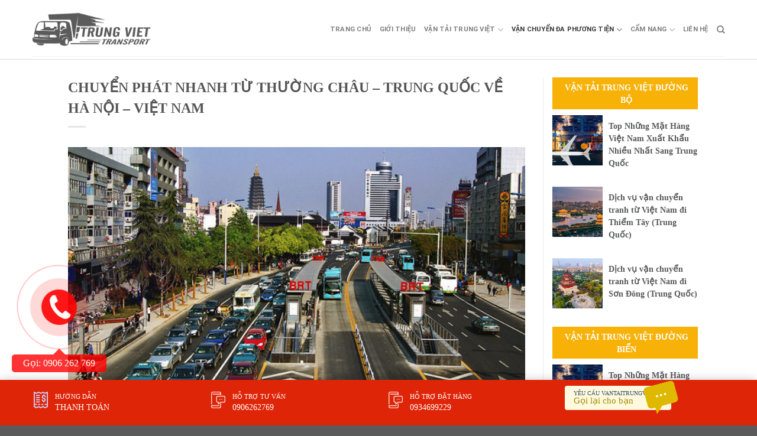

--- FILE ---
content_type: text/html; charset=UTF-8
request_url: https://vantaitrungviet.net/chuyen-phat-nhanh-tu-thuong-chau-trung-quoc-ve-ha-noi-viet-nam.html/
body_size: 21711
content:
<!DOCTYPE html>
<!--[if IE 9 ]> <html lang="vi" prefix="og: https://ogp.me/ns#" class="ie9 loading-site no-js"> <![endif]-->
<!--[if IE 8 ]> <html lang="vi" prefix="og: https://ogp.me/ns#" class="ie8 loading-site no-js"> <![endif]-->
<!--[if (gte IE 9)|!(IE)]><!--><html lang="vi" prefix="og: https://ogp.me/ns#" class="loading-site no-js"> <!--<![endif]-->
<head>
	<meta charset="UTF-8" />
	<link rel="profile" href="https://gmpg.org/xfn/11" />
	<link rel="pingback" href="https://vantaitrungviet.net/xmlrpc.php" />
	<link rel="stylesheet" href="https://maxcdn.bootstrapcdn.com/bootstrap/3.4.1/css/bootstrap.min.css">
	<link rel="stylesheet" id="awesome-css" href="https://vantaitrungviet.net/wp-content/themes/flatsome-child/css/font-awesome.min.css" type="text/css" media="all">
	
	<script>(function(html){html.className = html.className.replace(/\bno-js\b/,'js')})(document.documentElement);</script>
	<style>img:is([sizes="auto" i], [sizes^="auto," i]) { contain-intrinsic-size: 3000px 1500px }</style>
	<meta name="viewport" content="width=device-width, initial-scale=1, maximum-scale=1" />
<!-- Tối ưu hóa công cụ tìm kiếm bởi Rank Math PRO - https://rankmath.com/ -->
<title>CHUYỂN PHÁT NHANH TỪ THƯỜNG CHÂU – TRUNG QUỐC VỀ HÀ NỘI – VIỆT NAM - Công Ty Vận Tải, Hàng hóa, Hải Quan Trung Quốc Việt Nam</title>
<meta name="description" content="CHUYỂN PHÁT NHANH TỪ THƯỜNG CHÂU – TRUNG QUỐC VỀ HÀ NỘI – VIỆT NAM Chuyển phát nhanh từ THƯỜNG CHÂU về HÀ NỘI qua dịch vụ VẬN TẢI TRUNG VIỆT , bạn có thể liên"/>
<meta name="robots" content="index, follow, max-snippet:-1, max-video-preview:-1, max-image-preview:large"/>
<link rel="canonical" href="https://vantaitrungviet.net/chuyen-phat-nhanh-tu-thuong-chau-trung-quoc-ve-ha-noi-viet-nam.html/" />
<meta property="og:locale" content="vi_VN" />
<meta property="og:type" content="article" />
<meta property="og:title" content="CHUYỂN PHÁT NHANH TỪ THƯỜNG CHÂU – TRUNG QUỐC VỀ HÀ NỘI – VIỆT NAM - Công Ty Vận Tải, Hàng hóa, Hải Quan Trung Quốc Việt Nam" />
<meta property="og:description" content="CHUYỂN PHÁT NHANH TỪ THƯỜNG CHÂU – TRUNG QUỐC VỀ HÀ NỘI – VIỆT NAM Chuyển phát nhanh từ THƯỜNG CHÂU về HÀ NỘI qua dịch vụ VẬN TẢI TRUNG VIỆT , bạn có thể liên" />
<meta property="og:url" content="https://vantaitrungviet.net/chuyen-phat-nhanh-tu-thuong-chau-trung-quoc-ve-ha-noi-viet-nam.html/" />
<meta property="og:site_name" content="Công Ty Vận Tải, Hàng hóa, Hải Quan Trung Quốc Việt Nam" />
<meta property="article:tag" content="HÀ NỘI – VIỆT NAM" />
<meta property="article:tag" content="thường châu" />
<meta property="article:tag" content="thường châu trung quốc" />
<meta property="article:tag" content="vận tải trung việt" />
<meta property="article:tag" content="việt nam trung quốc" />
<meta property="article:section" content="Tin Tức" />
<meta property="og:updated_time" content="2019-03-26T04:07:37+00:00" />
<meta property="og:image" content="https://vantaitrungviet.net/wp-content/uploads/2019/03/be9fdb7d-9825-469d-b1d5-a34191e4b81b.jpg" />
<meta property="og:image:secure_url" content="https://vantaitrungviet.net/wp-content/uploads/2019/03/be9fdb7d-9825-469d-b1d5-a34191e4b81b.jpg" />
<meta property="og:image:width" content="689" />
<meta property="og:image:height" content="390" />
<meta property="og:image:alt" content="CHUYỂN PHÁT NHANH TỪ THƯỜNG CHÂU – TRUNG QUỐC VỀ HÀ NỘI – VIỆT NAM" />
<meta property="og:image:type" content="image/jpeg" />
<meta property="article:published_time" content="2019-03-26T04:07:35+00:00" />
<meta property="article:modified_time" content="2019-03-26T04:07:37+00:00" />
<meta name="twitter:card" content="summary_large_image" />
<meta name="twitter:title" content="CHUYỂN PHÁT NHANH TỪ THƯỜNG CHÂU – TRUNG QUỐC VỀ HÀ NỘI – VIỆT NAM - Công Ty Vận Tải, Hàng hóa, Hải Quan Trung Quốc Việt Nam" />
<meta name="twitter:description" content="CHUYỂN PHÁT NHANH TỪ THƯỜNG CHÂU – TRUNG QUỐC VỀ HÀ NỘI – VIỆT NAM Chuyển phát nhanh từ THƯỜNG CHÂU về HÀ NỘI qua dịch vụ VẬN TẢI TRUNG VIỆT , bạn có thể liên" />
<meta name="twitter:image" content="https://vantaitrungviet.net/wp-content/uploads/2019/03/be9fdb7d-9825-469d-b1d5-a34191e4b81b.jpg" />
<meta name="twitter:label1" content="Được viết bởi" />
<meta name="twitter:data1" content="admin" />
<meta name="twitter:label2" content="Thời gian để đọc" />
<meta name="twitter:data2" content="2 phút" />
<script type="application/ld+json" class="rank-math-schema-pro">{"@context":"https://schema.org","@graph":[{"@type":["Person","Organization"],"@id":"https://vantaitrungviet.net/#person","name":"C\u00f4ng Ty V\u1eadn T\u1ea3i, H\u00e0ng h\u00f3a, H\u1ea3i Quan Trung Qu\u1ed1c Vi\u1ec7t Nam"},{"@type":"WebSite","@id":"https://vantaitrungviet.net/#website","url":"https://vantaitrungviet.net","name":"C\u00f4ng Ty V\u1eadn T\u1ea3i, H\u00e0ng h\u00f3a, H\u1ea3i Quan Trung Qu\u1ed1c Vi\u1ec7t Nam","publisher":{"@id":"https://vantaitrungviet.net/#person"},"inLanguage":"vi"},{"@type":"ImageObject","@id":"https://vantaitrungviet.net/wp-content/uploads/2019/03/be9fdb7d-9825-469d-b1d5-a34191e4b81b.jpg","url":"https://vantaitrungviet.net/wp-content/uploads/2019/03/be9fdb7d-9825-469d-b1d5-a34191e4b81b.jpg","width":"689","height":"390","caption":"CHUY\u1ec2N PH\u00c1T NHANH T\u1eea TH\u01af\u1edcNG CH\u00c2U \u2013 TRUNG QU\u1ed0C V\u1ec0 H\u00c0 N\u1ed8I \u2013 VI\u1ec6T NAM","inLanguage":"vi"},{"@type":"WebPage","@id":"https://vantaitrungviet.net/chuyen-phat-nhanh-tu-thuong-chau-trung-quoc-ve-ha-noi-viet-nam.html/#webpage","url":"https://vantaitrungviet.net/chuyen-phat-nhanh-tu-thuong-chau-trung-quoc-ve-ha-noi-viet-nam.html/","name":"CHUY\u1ec2N PH\u00c1T NHANH T\u1eea TH\u01af\u1edcNG CH\u00c2U \u2013 TRUNG QU\u1ed0C V\u1ec0 H\u00c0 N\u1ed8I \u2013 VI\u1ec6T NAM - C\u00f4ng Ty V\u1eadn T\u1ea3i, H\u00e0ng h\u00f3a, H\u1ea3i Quan Trung Qu\u1ed1c Vi\u1ec7t Nam","datePublished":"2019-03-26T04:07:35+00:00","dateModified":"2019-03-26T04:07:37+00:00","isPartOf":{"@id":"https://vantaitrungviet.net/#website"},"primaryImageOfPage":{"@id":"https://vantaitrungviet.net/wp-content/uploads/2019/03/be9fdb7d-9825-469d-b1d5-a34191e4b81b.jpg"},"inLanguage":"vi"},{"@type":"Person","@id":"https://vantaitrungviet.net/author/admin/","name":"admin","url":"https://vantaitrungviet.net/author/admin/","image":{"@type":"ImageObject","@id":"https://secure.gravatar.com/avatar/11bd4fb66526c3eb3f259d22251a295b440dd09266a5b71e7c6c4b191994e28a?s=96&amp;d=mm&amp;r=g","url":"https://secure.gravatar.com/avatar/11bd4fb66526c3eb3f259d22251a295b440dd09266a5b71e7c6c4b191994e28a?s=96&amp;d=mm&amp;r=g","caption":"admin","inLanguage":"vi"}},{"@type":"BlogPosting","headline":"CHUY\u1ec2N PH\u00c1T NHANH T\u1eea TH\u01af\u1edcNG CH\u00c2U \u2013 TRUNG QU\u1ed0C V\u1ec0 H\u00c0 N\u1ed8I \u2013 VI\u1ec6T NAM - C\u00f4ng Ty V\u1eadn T\u1ea3i, H\u00e0ng h\u00f3a, H\u1ea3i Quan","datePublished":"2019-03-26T04:07:35+00:00","dateModified":"2019-03-26T04:07:37+00:00","articleSection":"Tin T\u1ee9c, V\u1eadn Chuy\u1ec3n \u0110a Ph\u01b0\u01a1ng Ti\u1ec7n","author":{"@id":"https://vantaitrungviet.net/author/admin/","name":"admin"},"publisher":{"@id":"https://vantaitrungviet.net/#person"},"description":"CHUY\u1ec2N PH\u00c1T NHANH T\u1eea TH\u01af\u1edcNG CH\u00c2U \u2013 TRUNG QU\u1ed0C V\u1ec0 H\u00c0 N\u1ed8I \u2013 VI\u1ec6T NAM Chuy\u1ec3n ph\u00e1t nhanh t\u1eeb TH\u01af\u1edcNG CH\u00c2U v\u1ec1 H\u00c0 N\u1ed8I qua d\u1ecbch v\u1ee5 V\u1eacN T\u1ea2I TRUNG VI\u1ec6T , b\u1ea1n c\u00f3 th\u1ec3 li\u00ean","name":"CHUY\u1ec2N PH\u00c1T NHANH T\u1eea TH\u01af\u1edcNG CH\u00c2U \u2013 TRUNG QU\u1ed0C V\u1ec0 H\u00c0 N\u1ed8I \u2013 VI\u1ec6T NAM - C\u00f4ng Ty V\u1eadn T\u1ea3i, H\u00e0ng h\u00f3a, H\u1ea3i Quan","@id":"https://vantaitrungviet.net/chuyen-phat-nhanh-tu-thuong-chau-trung-quoc-ve-ha-noi-viet-nam.html/#richSnippet","isPartOf":{"@id":"https://vantaitrungviet.net/chuyen-phat-nhanh-tu-thuong-chau-trung-quoc-ve-ha-noi-viet-nam.html/#webpage"},"image":{"@id":"https://vantaitrungviet.net/wp-content/uploads/2019/03/be9fdb7d-9825-469d-b1d5-a34191e4b81b.jpg"},"inLanguage":"vi","mainEntityOfPage":{"@id":"https://vantaitrungviet.net/chuyen-phat-nhanh-tu-thuong-chau-trung-quoc-ve-ha-noi-viet-nam.html/#webpage"}}]}</script>
<!-- /Plugin SEO WordPress Rank Math -->

<link rel="amphtml" href="https://vantaitrungviet.net/chuyen-phat-nhanh-tu-thuong-chau-trung-quoc-ve-ha-noi-viet-nam.html/amp/" /><meta name="generator" content="AMP for WP 1.1.7.1"/><link rel='dns-prefetch' href='//cdn.jsdelivr.net' />
<link rel='prefetch' href='https://vantaitrungviet.net/wp-content/themes/flatsome/assets/js/chunk.countup.js?ver=3.16.1' />
<link rel='prefetch' href='https://vantaitrungviet.net/wp-content/themes/flatsome/assets/js/chunk.sticky-sidebar.js?ver=3.16.1' />
<link rel='prefetch' href='https://vantaitrungviet.net/wp-content/themes/flatsome/assets/js/chunk.tooltips.js?ver=3.16.1' />
<link rel='prefetch' href='https://vantaitrungviet.net/wp-content/themes/flatsome/assets/js/chunk.vendors-popups.js?ver=3.16.1' />
<link rel='prefetch' href='https://vantaitrungviet.net/wp-content/themes/flatsome/assets/js/chunk.vendors-slider.js?ver=3.16.1' />
<link rel="alternate" type="application/rss+xml" title="Dòng thông tin Công Ty Vận Tải, Hàng hóa, Hải Quan Trung Quốc Việt Nam &raquo;" href="https://vantaitrungviet.net/feed/" />
<link rel="alternate" type="application/rss+xml" title="Công Ty Vận Tải, Hàng hóa, Hải Quan Trung Quốc Việt Nam &raquo; Dòng bình luận" href="https://vantaitrungviet.net/comments/feed/" />
<link rel="alternate" type="application/rss+xml" title="Công Ty Vận Tải, Hàng hóa, Hải Quan Trung Quốc Việt Nam &raquo; CHUYỂN PHÁT NHANH TỪ THƯỜNG CHÂU – TRUNG QUỐC VỀ HÀ NỘI – VIỆT NAM Dòng bình luận" href="https://vantaitrungviet.net/chuyen-phat-nhanh-tu-thuong-chau-trung-quoc-ve-ha-noi-viet-nam.html/feed/" />
<script type="text/javascript">
/* <![CDATA[ */
window._wpemojiSettings = {"baseUrl":"https:\/\/s.w.org\/images\/core\/emoji\/16.0.1\/72x72\/","ext":".png","svgUrl":"https:\/\/s.w.org\/images\/core\/emoji\/16.0.1\/svg\/","svgExt":".svg","source":{"concatemoji":"https:\/\/vantaitrungviet.net\/wp-includes\/js\/wp-emoji-release.min.js?ver=6.8.3"}};
/*! This file is auto-generated */
!function(s,n){var o,i,e;function c(e){try{var t={supportTests:e,timestamp:(new Date).valueOf()};sessionStorage.setItem(o,JSON.stringify(t))}catch(e){}}function p(e,t,n){e.clearRect(0,0,e.canvas.width,e.canvas.height),e.fillText(t,0,0);var t=new Uint32Array(e.getImageData(0,0,e.canvas.width,e.canvas.height).data),a=(e.clearRect(0,0,e.canvas.width,e.canvas.height),e.fillText(n,0,0),new Uint32Array(e.getImageData(0,0,e.canvas.width,e.canvas.height).data));return t.every(function(e,t){return e===a[t]})}function u(e,t){e.clearRect(0,0,e.canvas.width,e.canvas.height),e.fillText(t,0,0);for(var n=e.getImageData(16,16,1,1),a=0;a<n.data.length;a++)if(0!==n.data[a])return!1;return!0}function f(e,t,n,a){switch(t){case"flag":return n(e,"\ud83c\udff3\ufe0f\u200d\u26a7\ufe0f","\ud83c\udff3\ufe0f\u200b\u26a7\ufe0f")?!1:!n(e,"\ud83c\udde8\ud83c\uddf6","\ud83c\udde8\u200b\ud83c\uddf6")&&!n(e,"\ud83c\udff4\udb40\udc67\udb40\udc62\udb40\udc65\udb40\udc6e\udb40\udc67\udb40\udc7f","\ud83c\udff4\u200b\udb40\udc67\u200b\udb40\udc62\u200b\udb40\udc65\u200b\udb40\udc6e\u200b\udb40\udc67\u200b\udb40\udc7f");case"emoji":return!a(e,"\ud83e\udedf")}return!1}function g(e,t,n,a){var r="undefined"!=typeof WorkerGlobalScope&&self instanceof WorkerGlobalScope?new OffscreenCanvas(300,150):s.createElement("canvas"),o=r.getContext("2d",{willReadFrequently:!0}),i=(o.textBaseline="top",o.font="600 32px Arial",{});return e.forEach(function(e){i[e]=t(o,e,n,a)}),i}function t(e){var t=s.createElement("script");t.src=e,t.defer=!0,s.head.appendChild(t)}"undefined"!=typeof Promise&&(o="wpEmojiSettingsSupports",i=["flag","emoji"],n.supports={everything:!0,everythingExceptFlag:!0},e=new Promise(function(e){s.addEventListener("DOMContentLoaded",e,{once:!0})}),new Promise(function(t){var n=function(){try{var e=JSON.parse(sessionStorage.getItem(o));if("object"==typeof e&&"number"==typeof e.timestamp&&(new Date).valueOf()<e.timestamp+604800&&"object"==typeof e.supportTests)return e.supportTests}catch(e){}return null}();if(!n){if("undefined"!=typeof Worker&&"undefined"!=typeof OffscreenCanvas&&"undefined"!=typeof URL&&URL.createObjectURL&&"undefined"!=typeof Blob)try{var e="postMessage("+g.toString()+"("+[JSON.stringify(i),f.toString(),p.toString(),u.toString()].join(",")+"));",a=new Blob([e],{type:"text/javascript"}),r=new Worker(URL.createObjectURL(a),{name:"wpTestEmojiSupports"});return void(r.onmessage=function(e){c(n=e.data),r.terminate(),t(n)})}catch(e){}c(n=g(i,f,p,u))}t(n)}).then(function(e){for(var t in e)n.supports[t]=e[t],n.supports.everything=n.supports.everything&&n.supports[t],"flag"!==t&&(n.supports.everythingExceptFlag=n.supports.everythingExceptFlag&&n.supports[t]);n.supports.everythingExceptFlag=n.supports.everythingExceptFlag&&!n.supports.flag,n.DOMReady=!1,n.readyCallback=function(){n.DOMReady=!0}}).then(function(){return e}).then(function(){var e;n.supports.everything||(n.readyCallback(),(e=n.source||{}).concatemoji?t(e.concatemoji):e.wpemoji&&e.twemoji&&(t(e.twemoji),t(e.wpemoji)))}))}((window,document),window._wpemojiSettings);
/* ]]> */
</script>
<style id='wp-emoji-styles-inline-css' type='text/css'>

	img.wp-smiley, img.emoji {
		display: inline !important;
		border: none !important;
		box-shadow: none !important;
		height: 1em !important;
		width: 1em !important;
		margin: 0 0.07em !important;
		vertical-align: -0.1em !important;
		background: none !important;
		padding: 0 !important;
	}
</style>
<style id='wp-block-library-inline-css' type='text/css'>
:root{--wp-admin-theme-color:#007cba;--wp-admin-theme-color--rgb:0,124,186;--wp-admin-theme-color-darker-10:#006ba1;--wp-admin-theme-color-darker-10--rgb:0,107,161;--wp-admin-theme-color-darker-20:#005a87;--wp-admin-theme-color-darker-20--rgb:0,90,135;--wp-admin-border-width-focus:2px;--wp-block-synced-color:#7a00df;--wp-block-synced-color--rgb:122,0,223;--wp-bound-block-color:var(--wp-block-synced-color)}@media (min-resolution:192dpi){:root{--wp-admin-border-width-focus:1.5px}}.wp-element-button{cursor:pointer}:root{--wp--preset--font-size--normal:16px;--wp--preset--font-size--huge:42px}:root .has-very-light-gray-background-color{background-color:#eee}:root .has-very-dark-gray-background-color{background-color:#313131}:root .has-very-light-gray-color{color:#eee}:root .has-very-dark-gray-color{color:#313131}:root .has-vivid-green-cyan-to-vivid-cyan-blue-gradient-background{background:linear-gradient(135deg,#00d084,#0693e3)}:root .has-purple-crush-gradient-background{background:linear-gradient(135deg,#34e2e4,#4721fb 50%,#ab1dfe)}:root .has-hazy-dawn-gradient-background{background:linear-gradient(135deg,#faaca8,#dad0ec)}:root .has-subdued-olive-gradient-background{background:linear-gradient(135deg,#fafae1,#67a671)}:root .has-atomic-cream-gradient-background{background:linear-gradient(135deg,#fdd79a,#004a59)}:root .has-nightshade-gradient-background{background:linear-gradient(135deg,#330968,#31cdcf)}:root .has-midnight-gradient-background{background:linear-gradient(135deg,#020381,#2874fc)}.has-regular-font-size{font-size:1em}.has-larger-font-size{font-size:2.625em}.has-normal-font-size{font-size:var(--wp--preset--font-size--normal)}.has-huge-font-size{font-size:var(--wp--preset--font-size--huge)}.has-text-align-center{text-align:center}.has-text-align-left{text-align:left}.has-text-align-right{text-align:right}#end-resizable-editor-section{display:none}.aligncenter{clear:both}.items-justified-left{justify-content:flex-start}.items-justified-center{justify-content:center}.items-justified-right{justify-content:flex-end}.items-justified-space-between{justify-content:space-between}.screen-reader-text{border:0;clip-path:inset(50%);height:1px;margin:-1px;overflow:hidden;padding:0;position:absolute;width:1px;word-wrap:normal!important}.screen-reader-text:focus{background-color:#ddd;clip-path:none;color:#444;display:block;font-size:1em;height:auto;left:5px;line-height:normal;padding:15px 23px 14px;text-decoration:none;top:5px;width:auto;z-index:100000}html :where(.has-border-color){border-style:solid}html :where([style*=border-top-color]){border-top-style:solid}html :where([style*=border-right-color]){border-right-style:solid}html :where([style*=border-bottom-color]){border-bottom-style:solid}html :where([style*=border-left-color]){border-left-style:solid}html :where([style*=border-width]){border-style:solid}html :where([style*=border-top-width]){border-top-style:solid}html :where([style*=border-right-width]){border-right-style:solid}html :where([style*=border-bottom-width]){border-bottom-style:solid}html :where([style*=border-left-width]){border-left-style:solid}html :where(img[class*=wp-image-]){height:auto;max-width:100%}:where(figure){margin:0 0 1em}html :where(.is-position-sticky){--wp-admin--admin-bar--position-offset:var(--wp-admin--admin-bar--height,0px)}@media screen and (max-width:600px){html :where(.is-position-sticky){--wp-admin--admin-bar--position-offset:0px}}
</style>
<style id='classic-theme-styles-inline-css' type='text/css'>
/*! This file is auto-generated */
.wp-block-button__link{color:#fff;background-color:#32373c;border-radius:9999px;box-shadow:none;text-decoration:none;padding:calc(.667em + 2px) calc(1.333em + 2px);font-size:1.125em}.wp-block-file__button{background:#32373c;color:#fff;text-decoration:none}
</style>
<link rel='stylesheet' id='contact-form-7-css' href='https://vantaitrungviet.net/wp-content/plugins/contact-form-7/includes/css/styles.css?ver=6.1.3' type='text/css' media='all' />
<link rel='stylesheet' id='ez-toc-css' href='https://vantaitrungviet.net/wp-content/plugins/easy-table-of-contents/assets/css/screen.min.css?ver=2.0.76' type='text/css' media='all' />
<style id='ez-toc-inline-css' type='text/css'>
div#ez-toc-container .ez-toc-title {font-size: 120%;}div#ez-toc-container .ez-toc-title {font-weight: 500;}div#ez-toc-container ul li , div#ez-toc-container ul li a {font-size: 95%;}div#ez-toc-container ul li , div#ez-toc-container ul li a {font-weight: 500;}div#ez-toc-container nav ul ul li {font-size: 90%;}div#ez-toc-container {width: 100%;}
.ez-toc-container-direction {direction: ltr;}.ez-toc-counter ul{counter-reset: item ;}.ez-toc-counter nav ul li a::before {content: counters(item, '.', decimal) '. ';display: inline-block;counter-increment: item;flex-grow: 0;flex-shrink: 0;margin-right: .2em; float: left; }.ez-toc-widget-direction {direction: ltr;}.ez-toc-widget-container ul{counter-reset: item ;}.ez-toc-widget-container nav ul li a::before {content: counters(item, '.', decimal) '. ';display: inline-block;counter-increment: item;flex-grow: 0;flex-shrink: 0;margin-right: .2em; float: left; }
</style>
<link rel='stylesheet' id='flatsome-main-css' href='https://vantaitrungviet.net/wp-content/themes/flatsome/assets/css/flatsome.css?ver=3.16.1' type='text/css' media='all' />
<style id='flatsome-main-inline-css' type='text/css'>
@font-face {
				font-family: "fl-icons";
				font-display: block;
				src: url(https://vantaitrungviet.net/wp-content/themes/flatsome/assets/css/icons/fl-icons.eot?v=3.16.1);
				src:
					url(https://vantaitrungviet.net/wp-content/themes/flatsome/assets/css/icons/fl-icons.eot#iefix?v=3.16.1) format("embedded-opentype"),
					url(https://vantaitrungviet.net/wp-content/themes/flatsome/assets/css/icons/fl-icons.woff2?v=3.16.1) format("woff2"),
					url(https://vantaitrungviet.net/wp-content/themes/flatsome/assets/css/icons/fl-icons.ttf?v=3.16.1) format("truetype"),
					url(https://vantaitrungviet.net/wp-content/themes/flatsome/assets/css/icons/fl-icons.woff?v=3.16.1) format("woff"),
					url(https://vantaitrungviet.net/wp-content/themes/flatsome/assets/css/icons/fl-icons.svg?v=3.16.1#fl-icons) format("svg");
			}
</style>
<link rel='stylesheet' id='flatsome-style-css' href='https://vantaitrungviet.net/wp-content/themes/flatsome-child/style.css?ver=3.0' type='text/css' media='all' />
<script type="text/javascript" src="https://vantaitrungviet.net/wp-includes/js/jquery/jquery.min.js?ver=3.7.1" id="jquery-core-js"></script>
<script type="text/javascript" src="https://vantaitrungviet.net/wp-includes/js/jquery/jquery-migrate.min.js?ver=3.4.1" id="jquery-migrate-js"></script>
<link rel="https://api.w.org/" href="https://vantaitrungviet.net/wp-json/" /><link rel="alternate" title="JSON" type="application/json" href="https://vantaitrungviet.net/wp-json/wp/v2/posts/2877" /><link rel="EditURI" type="application/rsd+xml" title="RSD" href="https://vantaitrungviet.net/xmlrpc.php?rsd" />
<meta name="generator" content="WordPress 6.8.3" />
<link rel='shortlink' href='https://vantaitrungviet.net/?p=2877' />
<link rel="alternate" title="oNhúng (JSON)" type="application/json+oembed" href="https://vantaitrungviet.net/wp-json/oembed/1.0/embed?url=https%3A%2F%2Fvantaitrungviet.net%2Fchuyen-phat-nhanh-tu-thuong-chau-trung-quoc-ve-ha-noi-viet-nam.html%2F" />
<link rel="alternate" title="oNhúng (XML)" type="text/xml+oembed" href="https://vantaitrungviet.net/wp-json/oembed/1.0/embed?url=https%3A%2F%2Fvantaitrungviet.net%2Fchuyen-phat-nhanh-tu-thuong-chau-trung-quoc-ve-ha-noi-viet-nam.html%2F&#038;format=xml" />


<!-- This site is optimized with the Schema plugin v1.7.9.6 - https://schema.press -->
<script type="application/ld+json">[{"@context":"http:\/\/schema.org\/","@type":"WPHeader","url":"https:\/\/vantaitrungviet.net\/chuyen-phat-nhanh-tu-thuong-chau-trung-quoc-ve-ha-noi-viet-nam.html\/","headline":"CHUYỂN PHÁT NHANH TỪ THƯỜNG CHÂU – TRUNG QUỐC VỀ HÀ NỘI – VIỆT NAM","description":"CHUYỂN PHÁT NHANH TỪ THƯỜNG CHÂU – TRUNG QUỐC VỀ HÀ NỘI – VIỆT NAM Chuyển phát nhanh..."},{"@context":"http:\/\/schema.org\/","@type":"WPFooter","url":"https:\/\/vantaitrungviet.net\/chuyen-phat-nhanh-tu-thuong-chau-trung-quoc-ve-ha-noi-viet-nam.html\/","headline":"CHUYỂN PHÁT NHANH TỪ THƯỜNG CHÂU – TRUNG QUỐC VỀ HÀ NỘI – VIỆT NAM","description":"CHUYỂN PHÁT NHANH TỪ THƯỜNG CHÂU – TRUNG QUỐC VỀ HÀ NỘI – VIỆT NAM Chuyển phát nhanh...","copyrightYear":"2019"}]</script>



<!-- This site is optimized with the Schema plugin v1.7.9.6 - https://schema.press -->
<script type="application/ld+json">{"@context":"https:\/\/schema.org\/","@type":"BlogPosting","mainEntityOfPage":{"@type":"WebPage","@id":"https:\/\/vantaitrungviet.net\/chuyen-phat-nhanh-tu-thuong-chau-trung-quoc-ve-ha-noi-viet-nam.html\/"},"url":"https:\/\/vantaitrungviet.net\/chuyen-phat-nhanh-tu-thuong-chau-trung-quoc-ve-ha-noi-viet-nam.html\/","headline":"CHUYỂN PHÁT NHANH TỪ THƯỜNG CHÂU – TRUNG QUỐC VỀ HÀ NỘI – VIỆT NAM","datePublished":"2019-03-26T04:07:35+00:00","dateModified":"2019-03-26T04:07:37+00:00","publisher":{"@type":"Organization","@id":"https:\/\/vantaitrungviet.net\/#organization","name":"Công Ty Vận Tải, Hàng hóa, Hải Quan Trung Quốc Việt Nam","logo":{"@type":"ImageObject","url":"https:\/\/vantaitrungviet.net\/wp-content\/uploads\/2019\/02\/logo_trungviet.png","width":600,"height":60}},"image":{"@type":"ImageObject","url":"https:\/\/vantaitrungviet.net\/wp-content\/uploads\/2019\/03\/be9fdb7d-9825-469d-b1d5-a34191e4b81b.jpg","width":696,"height":390},"articleSection":"Tin Tức","keywords":"HÀ NỘI – VIỆT NAM, thường châu, thường châu trung quốc, vận tải trung việt, việt nam trung quốc","description":"CHUYỂN PHÁT NHANH TỪ THƯỜNG CHÂU – TRUNG QUỐC VỀ HÀ NỘI – VIỆT NAM Chuyển phát nhanh từ THƯỜNG CHÂU về HÀ NỘI qua dịch vụ VẬN TẢI TRUNG VIỆT , bạn có thể liên hệ trực tiếp qua hotline: 093 625 7997 để nhận được thông tin","author":{"@type":"Person","name":"admin","url":"https:\/\/vantaitrungviet.net\/author\/admin\/","image":{"@type":"ImageObject","url":"https:\/\/secure.gravatar.com\/avatar\/11bd4fb66526c3eb3f259d22251a295b440dd09266a5b71e7c6c4b191994e28a?s=96&d=mm&r=g","height":96,"width":96}}}</script>

<style>.bg{opacity: 0; transition: opacity 1s; -webkit-transition: opacity 1s;} .bg-loaded{opacity: 1;}</style>    <script>
		if(screen.width<769){
        	window.location = "https://vantaitrungviet.net/chuyen-phat-nhanh-tu-thuong-chau-trung-quoc-ve-ha-noi-viet-nam.html/amp/";
        }
    	</script>
<link rel="icon" href="https://vantaitrungviet.net/wp-content/uploads/2019/02/cropped-logo_trungviet-32x32.png" sizes="32x32" />
<link rel="icon" href="https://vantaitrungviet.net/wp-content/uploads/2019/02/cropped-logo_trungviet-192x192.png" sizes="192x192" />
<link rel="apple-touch-icon" href="https://vantaitrungviet.net/wp-content/uploads/2019/02/cropped-logo_trungviet-180x180.png" />
<meta name="msapplication-TileImage" content="https://vantaitrungviet.net/wp-content/uploads/2019/02/cropped-logo_trungviet-270x270.png" />
<style id="custom-css" type="text/css">:root {--primary-color: #446084;}.header-main{height: 90px}#logo img{max-height: 90px}#logo{width:200px;}.header-top{min-height: 30px}.transparent .header-main{height: 90px}.transparent #logo img{max-height: 90px}.has-transparent + .page-title:first-of-type,.has-transparent + #main > .page-title,.has-transparent + #main > div > .page-title,.has-transparent + #main .page-header-wrapper:first-of-type .page-title{padding-top: 90px;}.header.show-on-scroll,.stuck .header-main{height:70px!important}.stuck #logo img{max-height: 70px!important}.header-bottom {background-color: #f1f1f1}@media (max-width: 549px) {.header-main{height: 70px}#logo img{max-height: 70px}}@media screen and (max-width: 549px){body{font-size: 100%;}}body{font-family: Roboto, sans-serif;}body {font-weight: 400;font-style: normal;}.nav > li > a {font-family: Roboto, sans-serif;}.mobile-sidebar-levels-2 .nav > li > ul > li > a {font-family: Roboto, sans-serif;}.nav > li > a,.mobile-sidebar-levels-2 .nav > li > ul > li > a {font-weight: 700;font-style: normal;}h1,h2,h3,h4,h5,h6,.heading-font, .off-canvas-center .nav-sidebar.nav-vertical > li > a{font-family: Roboto, sans-serif;}h1,h2,h3,h4,h5,h6,.heading-font,.banner h1,.banner h2 {font-weight: 700;font-style: normal;}.alt-font{font-family: "Dancing Script", sans-serif;}.alt-font {font-weight: 400!important;font-style: normal!important;}.nav-vertical-fly-out > li + li {border-top-width: 1px; border-top-style: solid;}.label-new.menu-item > a:after{content:"New";}.label-hot.menu-item > a:after{content:"Hot";}.label-sale.menu-item > a:after{content:"Sale";}.label-popular.menu-item > a:after{content:"Popular";}</style><style id="kirki-inline-styles">/* cyrillic-ext */
@font-face {
  font-family: 'Roboto';
  font-style: normal;
  font-weight: 400;
  font-stretch: normal;
  font-display: swap;
  src: url(https://vantaitrungviet.net/wp-content/fonts/roboto/font) format('woff');
  unicode-range: U+0460-052F, U+1C80-1C8A, U+20B4, U+2DE0-2DFF, U+A640-A69F, U+FE2E-FE2F;
}
/* cyrillic */
@font-face {
  font-family: 'Roboto';
  font-style: normal;
  font-weight: 400;
  font-stretch: normal;
  font-display: swap;
  src: url(https://vantaitrungviet.net/wp-content/fonts/roboto/font) format('woff');
  unicode-range: U+0301, U+0400-045F, U+0490-0491, U+04B0-04B1, U+2116;
}
/* greek-ext */
@font-face {
  font-family: 'Roboto';
  font-style: normal;
  font-weight: 400;
  font-stretch: normal;
  font-display: swap;
  src: url(https://vantaitrungviet.net/wp-content/fonts/roboto/font) format('woff');
  unicode-range: U+1F00-1FFF;
}
/* greek */
@font-face {
  font-family: 'Roboto';
  font-style: normal;
  font-weight: 400;
  font-stretch: normal;
  font-display: swap;
  src: url(https://vantaitrungviet.net/wp-content/fonts/roboto/font) format('woff');
  unicode-range: U+0370-0377, U+037A-037F, U+0384-038A, U+038C, U+038E-03A1, U+03A3-03FF;
}
/* math */
@font-face {
  font-family: 'Roboto';
  font-style: normal;
  font-weight: 400;
  font-stretch: normal;
  font-display: swap;
  src: url(https://vantaitrungviet.net/wp-content/fonts/roboto/font) format('woff');
  unicode-range: U+0302-0303, U+0305, U+0307-0308, U+0310, U+0312, U+0315, U+031A, U+0326-0327, U+032C, U+032F-0330, U+0332-0333, U+0338, U+033A, U+0346, U+034D, U+0391-03A1, U+03A3-03A9, U+03B1-03C9, U+03D1, U+03D5-03D6, U+03F0-03F1, U+03F4-03F5, U+2016-2017, U+2034-2038, U+203C, U+2040, U+2043, U+2047, U+2050, U+2057, U+205F, U+2070-2071, U+2074-208E, U+2090-209C, U+20D0-20DC, U+20E1, U+20E5-20EF, U+2100-2112, U+2114-2115, U+2117-2121, U+2123-214F, U+2190, U+2192, U+2194-21AE, U+21B0-21E5, U+21F1-21F2, U+21F4-2211, U+2213-2214, U+2216-22FF, U+2308-230B, U+2310, U+2319, U+231C-2321, U+2336-237A, U+237C, U+2395, U+239B-23B7, U+23D0, U+23DC-23E1, U+2474-2475, U+25AF, U+25B3, U+25B7, U+25BD, U+25C1, U+25CA, U+25CC, U+25FB, U+266D-266F, U+27C0-27FF, U+2900-2AFF, U+2B0E-2B11, U+2B30-2B4C, U+2BFE, U+3030, U+FF5B, U+FF5D, U+1D400-1D7FF, U+1EE00-1EEFF;
}
/* symbols */
@font-face {
  font-family: 'Roboto';
  font-style: normal;
  font-weight: 400;
  font-stretch: normal;
  font-display: swap;
  src: url(https://vantaitrungviet.net/wp-content/fonts/roboto/font) format('woff');
  unicode-range: U+0001-000C, U+000E-001F, U+007F-009F, U+20DD-20E0, U+20E2-20E4, U+2150-218F, U+2190, U+2192, U+2194-2199, U+21AF, U+21E6-21F0, U+21F3, U+2218-2219, U+2299, U+22C4-22C6, U+2300-243F, U+2440-244A, U+2460-24FF, U+25A0-27BF, U+2800-28FF, U+2921-2922, U+2981, U+29BF, U+29EB, U+2B00-2BFF, U+4DC0-4DFF, U+FFF9-FFFB, U+10140-1018E, U+10190-1019C, U+101A0, U+101D0-101FD, U+102E0-102FB, U+10E60-10E7E, U+1D2C0-1D2D3, U+1D2E0-1D37F, U+1F000-1F0FF, U+1F100-1F1AD, U+1F1E6-1F1FF, U+1F30D-1F30F, U+1F315, U+1F31C, U+1F31E, U+1F320-1F32C, U+1F336, U+1F378, U+1F37D, U+1F382, U+1F393-1F39F, U+1F3A7-1F3A8, U+1F3AC-1F3AF, U+1F3C2, U+1F3C4-1F3C6, U+1F3CA-1F3CE, U+1F3D4-1F3E0, U+1F3ED, U+1F3F1-1F3F3, U+1F3F5-1F3F7, U+1F408, U+1F415, U+1F41F, U+1F426, U+1F43F, U+1F441-1F442, U+1F444, U+1F446-1F449, U+1F44C-1F44E, U+1F453, U+1F46A, U+1F47D, U+1F4A3, U+1F4B0, U+1F4B3, U+1F4B9, U+1F4BB, U+1F4BF, U+1F4C8-1F4CB, U+1F4D6, U+1F4DA, U+1F4DF, U+1F4E3-1F4E6, U+1F4EA-1F4ED, U+1F4F7, U+1F4F9-1F4FB, U+1F4FD-1F4FE, U+1F503, U+1F507-1F50B, U+1F50D, U+1F512-1F513, U+1F53E-1F54A, U+1F54F-1F5FA, U+1F610, U+1F650-1F67F, U+1F687, U+1F68D, U+1F691, U+1F694, U+1F698, U+1F6AD, U+1F6B2, U+1F6B9-1F6BA, U+1F6BC, U+1F6C6-1F6CF, U+1F6D3-1F6D7, U+1F6E0-1F6EA, U+1F6F0-1F6F3, U+1F6F7-1F6FC, U+1F700-1F7FF, U+1F800-1F80B, U+1F810-1F847, U+1F850-1F859, U+1F860-1F887, U+1F890-1F8AD, U+1F8B0-1F8BB, U+1F8C0-1F8C1, U+1F900-1F90B, U+1F93B, U+1F946, U+1F984, U+1F996, U+1F9E9, U+1FA00-1FA6F, U+1FA70-1FA7C, U+1FA80-1FA89, U+1FA8F-1FAC6, U+1FACE-1FADC, U+1FADF-1FAE9, U+1FAF0-1FAF8, U+1FB00-1FBFF;
}
/* vietnamese */
@font-face {
  font-family: 'Roboto';
  font-style: normal;
  font-weight: 400;
  font-stretch: normal;
  font-display: swap;
  src: url(https://vantaitrungviet.net/wp-content/fonts/roboto/font) format('woff');
  unicode-range: U+0102-0103, U+0110-0111, U+0128-0129, U+0168-0169, U+01A0-01A1, U+01AF-01B0, U+0300-0301, U+0303-0304, U+0308-0309, U+0323, U+0329, U+1EA0-1EF9, U+20AB;
}
/* latin-ext */
@font-face {
  font-family: 'Roboto';
  font-style: normal;
  font-weight: 400;
  font-stretch: normal;
  font-display: swap;
  src: url(https://vantaitrungviet.net/wp-content/fonts/roboto/font) format('woff');
  unicode-range: U+0100-02BA, U+02BD-02C5, U+02C7-02CC, U+02CE-02D7, U+02DD-02FF, U+0304, U+0308, U+0329, U+1D00-1DBF, U+1E00-1E9F, U+1EF2-1EFF, U+2020, U+20A0-20AB, U+20AD-20C0, U+2113, U+2C60-2C7F, U+A720-A7FF;
}
/* latin */
@font-face {
  font-family: 'Roboto';
  font-style: normal;
  font-weight: 400;
  font-stretch: normal;
  font-display: swap;
  src: url(https://vantaitrungviet.net/wp-content/fonts/roboto/font) format('woff');
  unicode-range: U+0000-00FF, U+0131, U+0152-0153, U+02BB-02BC, U+02C6, U+02DA, U+02DC, U+0304, U+0308, U+0329, U+2000-206F, U+20AC, U+2122, U+2191, U+2193, U+2212, U+2215, U+FEFF, U+FFFD;
}
/* cyrillic-ext */
@font-face {
  font-family: 'Roboto';
  font-style: normal;
  font-weight: 700;
  font-stretch: normal;
  font-display: swap;
  src: url(https://vantaitrungviet.net/wp-content/fonts/roboto/font) format('woff');
  unicode-range: U+0460-052F, U+1C80-1C8A, U+20B4, U+2DE0-2DFF, U+A640-A69F, U+FE2E-FE2F;
}
/* cyrillic */
@font-face {
  font-family: 'Roboto';
  font-style: normal;
  font-weight: 700;
  font-stretch: normal;
  font-display: swap;
  src: url(https://vantaitrungviet.net/wp-content/fonts/roboto/font) format('woff');
  unicode-range: U+0301, U+0400-045F, U+0490-0491, U+04B0-04B1, U+2116;
}
/* greek-ext */
@font-face {
  font-family: 'Roboto';
  font-style: normal;
  font-weight: 700;
  font-stretch: normal;
  font-display: swap;
  src: url(https://vantaitrungviet.net/wp-content/fonts/roboto/font) format('woff');
  unicode-range: U+1F00-1FFF;
}
/* greek */
@font-face {
  font-family: 'Roboto';
  font-style: normal;
  font-weight: 700;
  font-stretch: normal;
  font-display: swap;
  src: url(https://vantaitrungviet.net/wp-content/fonts/roboto/font) format('woff');
  unicode-range: U+0370-0377, U+037A-037F, U+0384-038A, U+038C, U+038E-03A1, U+03A3-03FF;
}
/* math */
@font-face {
  font-family: 'Roboto';
  font-style: normal;
  font-weight: 700;
  font-stretch: normal;
  font-display: swap;
  src: url(https://vantaitrungviet.net/wp-content/fonts/roboto/font) format('woff');
  unicode-range: U+0302-0303, U+0305, U+0307-0308, U+0310, U+0312, U+0315, U+031A, U+0326-0327, U+032C, U+032F-0330, U+0332-0333, U+0338, U+033A, U+0346, U+034D, U+0391-03A1, U+03A3-03A9, U+03B1-03C9, U+03D1, U+03D5-03D6, U+03F0-03F1, U+03F4-03F5, U+2016-2017, U+2034-2038, U+203C, U+2040, U+2043, U+2047, U+2050, U+2057, U+205F, U+2070-2071, U+2074-208E, U+2090-209C, U+20D0-20DC, U+20E1, U+20E5-20EF, U+2100-2112, U+2114-2115, U+2117-2121, U+2123-214F, U+2190, U+2192, U+2194-21AE, U+21B0-21E5, U+21F1-21F2, U+21F4-2211, U+2213-2214, U+2216-22FF, U+2308-230B, U+2310, U+2319, U+231C-2321, U+2336-237A, U+237C, U+2395, U+239B-23B7, U+23D0, U+23DC-23E1, U+2474-2475, U+25AF, U+25B3, U+25B7, U+25BD, U+25C1, U+25CA, U+25CC, U+25FB, U+266D-266F, U+27C0-27FF, U+2900-2AFF, U+2B0E-2B11, U+2B30-2B4C, U+2BFE, U+3030, U+FF5B, U+FF5D, U+1D400-1D7FF, U+1EE00-1EEFF;
}
/* symbols */
@font-face {
  font-family: 'Roboto';
  font-style: normal;
  font-weight: 700;
  font-stretch: normal;
  font-display: swap;
  src: url(https://vantaitrungviet.net/wp-content/fonts/roboto/font) format('woff');
  unicode-range: U+0001-000C, U+000E-001F, U+007F-009F, U+20DD-20E0, U+20E2-20E4, U+2150-218F, U+2190, U+2192, U+2194-2199, U+21AF, U+21E6-21F0, U+21F3, U+2218-2219, U+2299, U+22C4-22C6, U+2300-243F, U+2440-244A, U+2460-24FF, U+25A0-27BF, U+2800-28FF, U+2921-2922, U+2981, U+29BF, U+29EB, U+2B00-2BFF, U+4DC0-4DFF, U+FFF9-FFFB, U+10140-1018E, U+10190-1019C, U+101A0, U+101D0-101FD, U+102E0-102FB, U+10E60-10E7E, U+1D2C0-1D2D3, U+1D2E0-1D37F, U+1F000-1F0FF, U+1F100-1F1AD, U+1F1E6-1F1FF, U+1F30D-1F30F, U+1F315, U+1F31C, U+1F31E, U+1F320-1F32C, U+1F336, U+1F378, U+1F37D, U+1F382, U+1F393-1F39F, U+1F3A7-1F3A8, U+1F3AC-1F3AF, U+1F3C2, U+1F3C4-1F3C6, U+1F3CA-1F3CE, U+1F3D4-1F3E0, U+1F3ED, U+1F3F1-1F3F3, U+1F3F5-1F3F7, U+1F408, U+1F415, U+1F41F, U+1F426, U+1F43F, U+1F441-1F442, U+1F444, U+1F446-1F449, U+1F44C-1F44E, U+1F453, U+1F46A, U+1F47D, U+1F4A3, U+1F4B0, U+1F4B3, U+1F4B9, U+1F4BB, U+1F4BF, U+1F4C8-1F4CB, U+1F4D6, U+1F4DA, U+1F4DF, U+1F4E3-1F4E6, U+1F4EA-1F4ED, U+1F4F7, U+1F4F9-1F4FB, U+1F4FD-1F4FE, U+1F503, U+1F507-1F50B, U+1F50D, U+1F512-1F513, U+1F53E-1F54A, U+1F54F-1F5FA, U+1F610, U+1F650-1F67F, U+1F687, U+1F68D, U+1F691, U+1F694, U+1F698, U+1F6AD, U+1F6B2, U+1F6B9-1F6BA, U+1F6BC, U+1F6C6-1F6CF, U+1F6D3-1F6D7, U+1F6E0-1F6EA, U+1F6F0-1F6F3, U+1F6F7-1F6FC, U+1F700-1F7FF, U+1F800-1F80B, U+1F810-1F847, U+1F850-1F859, U+1F860-1F887, U+1F890-1F8AD, U+1F8B0-1F8BB, U+1F8C0-1F8C1, U+1F900-1F90B, U+1F93B, U+1F946, U+1F984, U+1F996, U+1F9E9, U+1FA00-1FA6F, U+1FA70-1FA7C, U+1FA80-1FA89, U+1FA8F-1FAC6, U+1FACE-1FADC, U+1FADF-1FAE9, U+1FAF0-1FAF8, U+1FB00-1FBFF;
}
/* vietnamese */
@font-face {
  font-family: 'Roboto';
  font-style: normal;
  font-weight: 700;
  font-stretch: normal;
  font-display: swap;
  src: url(https://vantaitrungviet.net/wp-content/fonts/roboto/font) format('woff');
  unicode-range: U+0102-0103, U+0110-0111, U+0128-0129, U+0168-0169, U+01A0-01A1, U+01AF-01B0, U+0300-0301, U+0303-0304, U+0308-0309, U+0323, U+0329, U+1EA0-1EF9, U+20AB;
}
/* latin-ext */
@font-face {
  font-family: 'Roboto';
  font-style: normal;
  font-weight: 700;
  font-stretch: normal;
  font-display: swap;
  src: url(https://vantaitrungviet.net/wp-content/fonts/roboto/font) format('woff');
  unicode-range: U+0100-02BA, U+02BD-02C5, U+02C7-02CC, U+02CE-02D7, U+02DD-02FF, U+0304, U+0308, U+0329, U+1D00-1DBF, U+1E00-1E9F, U+1EF2-1EFF, U+2020, U+20A0-20AB, U+20AD-20C0, U+2113, U+2C60-2C7F, U+A720-A7FF;
}
/* latin */
@font-face {
  font-family: 'Roboto';
  font-style: normal;
  font-weight: 700;
  font-stretch: normal;
  font-display: swap;
  src: url(https://vantaitrungviet.net/wp-content/fonts/roboto/font) format('woff');
  unicode-range: U+0000-00FF, U+0131, U+0152-0153, U+02BB-02BC, U+02C6, U+02DA, U+02DC, U+0304, U+0308, U+0329, U+2000-206F, U+20AC, U+2122, U+2191, U+2193, U+2212, U+2215, U+FEFF, U+FFFD;
}/* vietnamese */
@font-face {
  font-family: 'Dancing Script';
  font-style: normal;
  font-weight: 400;
  font-display: swap;
  src: url(https://vantaitrungviet.net/wp-content/fonts/dancing-script/font) format('woff');
  unicode-range: U+0102-0103, U+0110-0111, U+0128-0129, U+0168-0169, U+01A0-01A1, U+01AF-01B0, U+0300-0301, U+0303-0304, U+0308-0309, U+0323, U+0329, U+1EA0-1EF9, U+20AB;
}
/* latin-ext */
@font-face {
  font-family: 'Dancing Script';
  font-style: normal;
  font-weight: 400;
  font-display: swap;
  src: url(https://vantaitrungviet.net/wp-content/fonts/dancing-script/font) format('woff');
  unicode-range: U+0100-02BA, U+02BD-02C5, U+02C7-02CC, U+02CE-02D7, U+02DD-02FF, U+0304, U+0308, U+0329, U+1D00-1DBF, U+1E00-1E9F, U+1EF2-1EFF, U+2020, U+20A0-20AB, U+20AD-20C0, U+2113, U+2C60-2C7F, U+A720-A7FF;
}
/* latin */
@font-face {
  font-family: 'Dancing Script';
  font-style: normal;
  font-weight: 400;
  font-display: swap;
  src: url(https://vantaitrungviet.net/wp-content/fonts/dancing-script/font) format('woff');
  unicode-range: U+0000-00FF, U+0131, U+0152-0153, U+02BB-02BC, U+02C6, U+02DA, U+02DC, U+0304, U+0308, U+0329, U+2000-206F, U+20AC, U+2122, U+2191, U+2193, U+2212, U+2215, U+FEFF, U+FFFD;
}</style></head>

<body data-rsssl=1 class="wp-singular post-template-default single single-post postid-2877 single-format-standard wp-theme-flatsome wp-child-theme-flatsome-child metaslider-plugin lightbox nav-dropdown-has-arrow nav-dropdown-has-shadow nav-dropdown-has-border">


<a class="skip-link screen-reader-text" href="#main">Skip to content</a>

<div id="wrapper">

	
	<header id="header" class="header has-sticky sticky-jump">
		<div class="header-wrapper">
			<div id="masthead" class="header-main ">
      <div class="header-inner flex-row container logo-left medium-logo-center" role="navigation">

          <!-- Logo -->
          <div id="logo" class="flex-col logo">
            
<!-- Header logo -->
<a href="https://vantaitrungviet.net/" title="Công Ty Vận Tải, Hàng hóa, Hải Quan Trung Quốc Việt Nam - Dịch Vụ Chuyển Chuyển Hai Chiều Việt Nam Trung Quốc Chuyên Nghiệp" rel="home">
		<img width="1020" height="289" src="https://vantaitrungviet.net/wp-content/uploads/2019/02/logo_trungviet-1024x290.png" class="header_logo header-logo" alt="Công Ty Vận Tải, Hàng hóa, Hải Quan Trung Quốc Việt Nam"/><img  width="1020" height="289" src="https://vantaitrungviet.net/wp-content/uploads/2019/02/logo_trungviet-1024x290.png" class="header-logo-dark" alt="Công Ty Vận Tải, Hàng hóa, Hải Quan Trung Quốc Việt Nam"/></a>
          </div>

          <!-- Mobile Left Elements -->
          <div class="flex-col show-for-medium flex-left">
            <ul class="mobile-nav nav nav-left ">
              <li class="nav-icon has-icon">
  		<a href="#" data-open="#main-menu" data-pos="left" data-bg="main-menu-overlay" data-color="" class="is-small" aria-label="Menu" aria-controls="main-menu" aria-expanded="false">
		
		  <i class="icon-menu" ></i>
		  		</a>
	</li>            </ul>
          </div>

          <!-- Left Elements -->
          <div class="flex-col hide-for-medium flex-left
            flex-grow">
            <ul class="header-nav header-nav-main nav nav-left  nav-uppercase" >
                          </ul>
          </div>

          <!-- Right Elements -->
          <div class="flex-col hide-for-medium flex-right">
            <ul class="header-nav header-nav-main nav nav-right  nav-uppercase">
              <li id="menu-item-35" class="menu-item menu-item-type-custom menu-item-object-custom menu-item-35 menu-item-design-default"><a href="/" class="nav-top-link">Trang Chủ</a></li>
<li id="menu-item-23" class="menu-item menu-item-type-post_type menu-item-object-page menu-item-23 menu-item-design-default"><a href="https://vantaitrungviet.net/gioi-thieu/" class="nav-top-link">Giới Thiệu</a></li>
<li id="menu-item-28" class="menu-item menu-item-type-taxonomy menu-item-object-category menu-item-has-children menu-item-28 menu-item-design-default has-dropdown"><a href="https://vantaitrungviet.net/category/van-tai-trung-viet/" class="nav-top-link" aria-expanded="false" aria-haspopup="menu">Vận Tải Trung Việt<i class="icon-angle-down" ></i></a>
<ul class="sub-menu nav-dropdown nav-dropdown-default">
	<li id="menu-item-29" class="menu-item menu-item-type-taxonomy menu-item-object-category menu-item-29"><a href="https://vantaitrungviet.net/category/van-tai-trung-viet/chuyen-phat-nhanh-trung-viet/">Chuyển Phát Nhanh Trung Việt</a></li>
	<li id="menu-item-30" class="menu-item menu-item-type-taxonomy menu-item-object-category menu-item-30"><a href="https://vantaitrungviet.net/category/van-tai-trung-viet/khai-bao-hai-quan-trung-viet/">Khai Báo Hải Quan Trung Việt</a></li>
	<li id="menu-item-31" class="menu-item menu-item-type-taxonomy menu-item-object-category menu-item-31"><a href="https://vantaitrungviet.net/category/van-tai-trung-viet/nhan-mua-hang-tai-trung-quoc/">Nhận Mua Hàng Tại Trung Quốc</a></li>
	<li id="menu-item-32" class="menu-item menu-item-type-taxonomy menu-item-object-category menu-item-32"><a href="https://vantaitrungviet.net/category/van-tai-trung-viet/van-tai-trung-viet-bang-duong-bien/">Vận Tải Trung Việt Bằng Đường Biển</a></li>
	<li id="menu-item-33" class="menu-item menu-item-type-taxonomy menu-item-object-category menu-item-33"><a href="https://vantaitrungviet.net/category/van-tai-trung-viet/van-tai-trung-viet-duong-bo/">Vận Tải Trung Việt Đường Bộ</a></li>
	<li id="menu-item-34" class="menu-item menu-item-type-taxonomy menu-item-object-category menu-item-34"><a href="https://vantaitrungviet.net/category/van-tai-trung-viet/van-tai-trung-viet-duong-hang-khong/">Vận Tải Trung Việt Đường Hàng Không</a></li>
</ul>
</li>
<li id="menu-item-25" class="menu-item menu-item-type-taxonomy menu-item-object-category current-post-ancestor current-menu-parent current-post-parent menu-item-has-children menu-item-25 active menu-item-design-default has-dropdown"><a href="https://vantaitrungviet.net/category/van-chuyen-da-phuong-tien/" class="nav-top-link" aria-expanded="false" aria-haspopup="menu">Vận Chuyển Đa Phương Tiện<i class="icon-angle-down" ></i></a>
<ul class="sub-menu nav-dropdown nav-dropdown-default">
	<li id="menu-item-26" class="menu-item menu-item-type-taxonomy menu-item-object-category menu-item-26"><a href="https://vantaitrungviet.net/category/van-chuyen-da-phuong-tien/dich-vu-kho-ngoai-quan/">Dịch Vụ Kho Ngoại Quan</a></li>
	<li id="menu-item-27" class="menu-item menu-item-type-taxonomy menu-item-object-category menu-item-27"><a href="https://vantaitrungviet.net/category/van-chuyen-da-phuong-tien/khai-bao-hai-quan/">Khai Báo Hải Quan</a></li>
</ul>
</li>
<li id="menu-item-9818" class="menu-item menu-item-type-custom menu-item-object-custom menu-item-has-children menu-item-9818 menu-item-design-default has-dropdown"><a href="#" class="nav-top-link" aria-expanded="false" aria-haspopup="menu">Cẩm nang<i class="icon-angle-down" ></i></a>
<ul class="sub-menu nav-dropdown nav-dropdown-default">
	<li id="menu-item-24" class="menu-item menu-item-type-taxonomy menu-item-object-category current-post-ancestor current-menu-parent current-post-parent menu-item-24 active"><a href="https://vantaitrungviet.net/category/tin-tuc/">Tin tức</a></li>
	<li id="menu-item-9817" class="menu-item menu-item-type-custom menu-item-object-custom menu-item-9817"><a href="https://vantaitrungviet.net/kien-thuc-logistics/">Kiến thức Logistics</a></li>
</ul>
</li>
<li id="menu-item-22" class="menu-item menu-item-type-post_type menu-item-object-page menu-item-22 menu-item-design-default"><a href="https://vantaitrungviet.net/lien-he/" class="nav-top-link">Liên Hệ</a></li>
<li class="header-search header-search-dropdown has-icon has-dropdown menu-item-has-children">
		<a href="#" aria-label="Search" class="is-small"><i class="icon-search" ></i></a>
		<ul class="nav-dropdown nav-dropdown-default">
	 	<li class="header-search-form search-form html relative has-icon">
	<div class="header-search-form-wrapper">
		<div class="searchform-wrapper ux-search-box relative is-normal"><form method="get" class="searchform" action="https://vantaitrungviet.net/" role="search">
		<div class="flex-row relative">
			<div class="flex-col flex-grow">
	   	   <input type="search" class="search-field mb-0" name="s" value="" id="s" placeholder="Search&hellip;" />
			</div>
			<div class="flex-col">
				<button type="submit" class="ux-search-submit submit-button secondary button icon mb-0" aria-label="Submit">
					<i class="icon-search" ></i>				</button>
			</div>
		</div>
    <div class="live-search-results text-left z-top"></div>
</form>
</div>	</div>
</li>	</ul>
</li>
            </ul>
          </div>

          <!-- Mobile Right Elements -->
          <div class="flex-col show-for-medium flex-right">
            <ul class="mobile-nav nav nav-right ">
                          </ul>
          </div>

      </div>
     
            <div class="container"><div class="top-divider full-width"></div></div>
      </div>
<div class="header-bg-container fill"><div class="header-bg-image fill"></div><div class="header-bg-color fill"></div></div>		</div>
	</header>

	
	<main id="main" class="">

<div id="content" class="blog-wrapper blog-single page-wrapper">
	

<div class="row row-large row-divided ">

	<div class="large-9 col">
		


<article id="post-2877" class="post-2877 post type-post status-publish format-standard has-post-thumbnail hentry category-tin-tuc category-van-chuyen-da-phuong-tien tag-ha-noi-viet-nam tag-thuong-chau tag-thuong-chau-trung-quoc tag-van-tai-trung-viet tag-viet-nam-trung-quoc">
	<div class="article-inner ">
		<header class="entry-header">
	<div class="entry-header-text entry-header-text-top text-left">
		<h1 class="entry-title">CHUYỂN PHÁT NHANH TỪ THƯỜNG CHÂU – TRUNG QUỐC VỀ HÀ NỘI – VIỆT NAM</h1>
<div class="entry-divider is-divider small"></div>

	<div class="entry-meta uppercase is-xsmall">
			</div>
	</div>
						<div class="entry-image relative">
				<a href="https://vantaitrungviet.net/chuyen-phat-nhanh-tu-thuong-chau-trung-quoc-ve-ha-noi-viet-nam.html/">
    <img width="689" height="390" src="https://vantaitrungviet.net/wp-content/uploads/2019/03/be9fdb7d-9825-469d-b1d5-a34191e4b81b.jpg" class="attachment-large size-large wp-post-image" alt="CHUYỂN PHÁT NHANH TỪ THƯỜNG CHÂU – TRUNG QUỐC VỀ HÀ NỘI – VIỆT NAM" decoding="async" fetchpriority="high" srcset="https://vantaitrungviet.net/wp-content/uploads/2019/03/be9fdb7d-9825-469d-b1d5-a34191e4b81b.jpg 689w, https://vantaitrungviet.net/wp-content/uploads/2019/03/be9fdb7d-9825-469d-b1d5-a34191e4b81b-300x170.jpg 300w" sizes="(max-width: 689px) 100vw, 689px" /></a>
							</div>
			</header>
		<div class="entry-content single-page">

	
<p><strong>CHUYỂN PHÁT NHANH TỪ THƯỜNG CHÂU – TRUNG QUỐC VỀ HÀ NỘI – VIỆT NAM</strong> <br />Chuyển phát nhanh từ THƯỜNG CHÂU về HÀ NỘI qua dịch vụ VẬN TẢI TRUNG VIỆT , bạn có thể liên hệ trực tiếp qua <strong>hotline: 093 625 7997</strong> để nhận được thông tin cụ thể.</p>
<figure id="attachment_2878" aria-describedby="caption-attachment-2878" style="width: 689px" class="wp-caption alignnone"><img decoding="async" class="size-full wp-image-2878" src="https://vantaitrungviet.net/wp-content/uploads/2019/03/be9fdb7d-9825-469d-b1d5-a34191e4b81b.jpg" alt="CHUYỂN PHÁT NHANH TỪ THƯỜNG CHÂU – TRUNG QUỐC VỀ HÀ NỘI – VIỆT NAM " width="689" height="390" srcset="https://vantaitrungviet.net/wp-content/uploads/2019/03/be9fdb7d-9825-469d-b1d5-a34191e4b81b.jpg 689w, https://vantaitrungviet.net/wp-content/uploads/2019/03/be9fdb7d-9825-469d-b1d5-a34191e4b81b-300x170.jpg 300w" sizes="(max-width: 689px) 100vw, 689px" /><figcaption id="caption-attachment-2878" class="wp-caption-text">CHUYỂN PHÁT NHANH TỪ THƯỜNG CHÂU – TRUNG QUỐC VỀ HÀ NỘI – VIỆT NAM</figcaption></figure>
<p><strong>NHẬN CHUYỂN HÀNG HÓA TỪ THƯỜNG CHÂU – TRUNG QUỐC VỀ HÀ NỘI – VIỆT NAM</strong> <br />Chuyển hàng bằng đường bộ; đường biển;<br />Chuyển tài liệu, gửi thư từ<br />Chuyển phát nhanh thuốc : Nhận gửi thuốc từ Trung Quốc<br />Chuyển phát nhanh hàng thực phẩm : gửi thức ăn khô từ Trung Quốc<br />Chuyển phát nhanh hàng mẫu : giá rẻ nhất<br />Gửi hàng thức ăn : thông quan dễ ràng<br />Gửi quần áo : Gửi thường xuyên sẽ giảm giá<br />Gửi mỹ phẩm : thủ tục nhanh chóng<br />Gửi chất lỏng : chúng tôi tự làm thủ tục<br />Máy móc công nghiệp, y tế, thiết bị hỗ trợ giáo dục.<br />Hàng nội thất, thiết bị văn phòng.<br />Thiết bị dân dụng, thiết bị điện, thiết bị xây lắp.<br />Vận chuyển hàng ghép, hàng lẻ.<br />Hàng quá khổ, siêu trường, siêu trọng.</p>
<figure id="attachment_2879" aria-describedby="caption-attachment-2879" style="width: 660px" class="wp-caption alignnone"><img decoding="async" class="size-full wp-image-2879" src="https://vantaitrungviet.net/wp-content/uploads/2019/03/055713-nang1.jpg" alt="CHUYỂN PHÁT NHANH TỪ THƯỜNG CHÂU – TRUNG QUỐC VỀ HÀ NỘI – VIỆT NAM " width="660" height="429" srcset="https://vantaitrungviet.net/wp-content/uploads/2019/03/055713-nang1.jpg 660w, https://vantaitrungviet.net/wp-content/uploads/2019/03/055713-nang1-300x195.jpg 300w" sizes="(max-width: 660px) 100vw, 660px" /><figcaption id="caption-attachment-2879" class="wp-caption-text">CHUYỂN PHÁT NHANH TỪ THƯỜNG CHÂU – TRUNG QUỐC VỀ HÀ NỘI – VIỆT NAM</figcaption></figure>
<p><strong>QUY TRÌNH CHUYỂN PHÁT TỪ THƯỜNG CHÂU – TRUNG QUỐC VỀ HÀ NỘI – VIỆT NAM</strong> <br />1. Báo giá: Chúng tôi sẽ gửi bảng báo qua Email, hoặc báo giá qua SMS.<br />2. Đóng gói và nhận hàng: Hoàn toàn miễn phí. Chúng tôi cung cấp thùng carton, phiếu gửi, phong bì miễn phí.<br />3. Ký nhận hàng: Chúng tôi lập phiếu gửi, ký xác nhận, Khách hàng 1 liên, công ty giữ một liên làm chứng từ xác nhận. Chúng tôi sẽ cung cấp mã phiếu gửi, liên tục theo dõi hành trình của từng bưu gửi và thông báo trực tiếp kết quả từng lần chuyển phát tới quý khách hàng.<br />4. Thời gian chuyển phát: Quý khách gửi hàng qua VẬN TẢI TRUNG VIỆT có thể lựa chọn nhiều gói dịch vụ, tùy theo gói cước và dịch vụ chọn lựa, chúng tôi sẽ vận chuyển hàng hóa theo các hình thức sau:<br />– Dịch vụ chuyển nhanh nhanh: Thời gian từ 3-4 ngày.<br />– Dịch vụ chuyển phát nhanh tiết kiệm: 5-6 ngày.<br />– Dịch vụ chuyển phát nhanh siêu tiết kiệm: 10 ngày.<br />– Dịch vụ vận chuyển đường biển giá rẻ.<br />5. Phát hàng<br />Với dịch vụ chuyển phát nhanh của VẬN TẢI TRUNG VIỆT, chúng tôi sẽ phát hàng tại địa chỉ của người nhận, người nhận sẽ không phải từ đến bất kì bưu cục nào để nhận hàng của mình.<br />Để hiểu rỏ hơn về dịch vụ chuyển phát nhanh Quý khách có thể liên hệ trực tiếp tại số :<br /><strong>Hotline: 093.625.7997 (Ms. Linh)</strong><br />E-mail: contact@indochinapost.com<br />Địa chỉ:<br />Miền Bắc: 1 Hoàng Ngọc Phách, Láng Hạ, Đống Đa, Hà Nội <br />Miền Nam: 13 Tiền Giang, phường 2, Tân Bình, Hồ Chí Minh<br />Hãy liên hệ với chúng tôi để nhận được sự tư vấn tốt nhất!</p>

	
	<div class="blog-share text-center"><div class="is-divider medium"></div><div class="social-icons share-icons share-row relative" ><a href="whatsapp://send?text=CHUY%E1%BB%82N%20PH%C3%81T%20NHANH%20T%E1%BB%AA%20TH%C6%AF%E1%BB%9CNG%20CH%C3%82U%20%E2%80%93%20TRUNG%20QU%E1%BB%90C%20V%E1%BB%80%20H%C3%80%20N%E1%BB%98I%20%E2%80%93%20VI%E1%BB%86T%20NAM - https://vantaitrungviet.net/chuyen-phat-nhanh-tu-thuong-chau-trung-quoc-ve-ha-noi-viet-nam.html/" data-action="share/whatsapp/share" class="icon button circle is-outline tooltip whatsapp show-for-medium" title="Share on WhatsApp" aria-label="Share on WhatsApp"><i class="icon-whatsapp"></i></a><a href="https://www.facebook.com/sharer.php?u=https://vantaitrungviet.net/chuyen-phat-nhanh-tu-thuong-chau-trung-quoc-ve-ha-noi-viet-nam.html/" data-label="Facebook" onclick="window.open(this.href,this.title,'width=500,height=500,top=300px,left=300px');  return false;" rel="noopener noreferrer nofollow" target="_blank" class="icon button circle is-outline tooltip facebook" title="Share on Facebook" aria-label="Share on Facebook"><i class="icon-facebook" ></i></a><a href="https://twitter.com/share?url=https://vantaitrungviet.net/chuyen-phat-nhanh-tu-thuong-chau-trung-quoc-ve-ha-noi-viet-nam.html/" onclick="window.open(this.href,this.title,'width=500,height=500,top=300px,left=300px');  return false;" rel="noopener noreferrer nofollow" target="_blank" class="icon button circle is-outline tooltip twitter" title="Share on Twitter" aria-label="Share on Twitter"><i class="icon-twitter" ></i></a><a href="mailto:enteryour@addresshere.com?subject=CHUY%E1%BB%82N%20PH%C3%81T%20NHANH%20T%E1%BB%AA%20TH%C6%AF%E1%BB%9CNG%20CH%C3%82U%20%E2%80%93%20TRUNG%20QU%E1%BB%90C%20V%E1%BB%80%20H%C3%80%20N%E1%BB%98I%20%E2%80%93%20VI%E1%BB%86T%20NAM&amp;body=Check%20this%20out:%20https://vantaitrungviet.net/chuyen-phat-nhanh-tu-thuong-chau-trung-quoc-ve-ha-noi-viet-nam.html/" rel="nofollow" class="icon button circle is-outline tooltip email" title="Email to a Friend" aria-label="Email to a Friend"><i class="icon-envelop" ></i></a><a href="https://pinterest.com/pin/create/button/?url=https://vantaitrungviet.net/chuyen-phat-nhanh-tu-thuong-chau-trung-quoc-ve-ha-noi-viet-nam.html/&amp;media=https://vantaitrungviet.net/wp-content/uploads/2019/03/be9fdb7d-9825-469d-b1d5-a34191e4b81b.jpg&amp;description=CHUY%E1%BB%82N%20PH%C3%81T%20NHANH%20T%E1%BB%AA%20TH%C6%AF%E1%BB%9CNG%20CH%C3%82U%20%E2%80%93%20TRUNG%20QU%E1%BB%90C%20V%E1%BB%80%20H%C3%80%20N%E1%BB%98I%20%E2%80%93%20VI%E1%BB%86T%20NAM" onclick="window.open(this.href,this.title,'width=500,height=500,top=300px,left=300px');  return false;" rel="noopener noreferrer nofollow" target="_blank" class="icon button circle is-outline tooltip pinterest" title="Pin on Pinterest" aria-label="Pin on Pinterest"><i class="icon-pinterest" ></i></a><a href="https://www.linkedin.com/shareArticle?mini=true&url=https://vantaitrungviet.net/chuyen-phat-nhanh-tu-thuong-chau-trung-quoc-ve-ha-noi-viet-nam.html/&title=CHUY%E1%BB%82N%20PH%C3%81T%20NHANH%20T%E1%BB%AA%20TH%C6%AF%E1%BB%9CNG%20CH%C3%82U%20%E2%80%93%20TRUNG%20QU%E1%BB%90C%20V%E1%BB%80%20H%C3%80%20N%E1%BB%98I%20%E2%80%93%20VI%E1%BB%86T%20NAM" onclick="window.open(this.href,this.title,'width=500,height=500,top=300px,left=300px');  return false;"  rel="noopener noreferrer nofollow" target="_blank" class="icon button circle is-outline tooltip linkedin" title="Share on LinkedIn" aria-label="Share on LinkedIn"><i class="icon-linkedin" ></i></a></div></div></div>

	<footer class="entry-meta text-left">
		This entry was posted in <a href="https://vantaitrungviet.net/category/tin-tuc/" rel="category tag">Tin Tức</a>, <a href="https://vantaitrungviet.net/category/van-chuyen-da-phuong-tien/" rel="category tag">Vận Chuyển Đa Phương Tiện</a> and tagged <a href="https://vantaitrungviet.net/tag/ha-noi-viet-nam/" rel="tag">HÀ NỘI – VIỆT NAM</a>, <a href="https://vantaitrungviet.net/tag/thuong-chau/" rel="tag">thường châu</a>, <a href="https://vantaitrungviet.net/tag/thuong-chau-trung-quoc/" rel="tag">thường châu trung quốc</a>, <a href="https://vantaitrungviet.net/tag/van-tai-trung-viet/" rel="tag">vận tải trung việt</a>, <a href="https://vantaitrungviet.net/tag/viet-nam-trung-quoc/" rel="tag">việt nam trung quốc</a>.	</footer>

	<div class="entry-author author-box">
		<div class="flex-row align-top">
			<div class="flex-col mr circle">
				<div class="blog-author-image">
					<img alt='' src='https://secure.gravatar.com/avatar/11bd4fb66526c3eb3f259d22251a295b440dd09266a5b71e7c6c4b191994e28a?s=90&#038;d=mm&#038;r=g' srcset='https://secure.gravatar.com/avatar/11bd4fb66526c3eb3f259d22251a295b440dd09266a5b71e7c6c4b191994e28a?s=180&#038;d=mm&#038;r=g 2x' class='avatar avatar-90 photo' height='90' width='90' loading='lazy' decoding='async'/>				</div>
			</div>
			<div class="flex-col flex-grow">
				<h5 class="author-name uppercase pt-half">
					admin				</h5>
				<p class="author-desc small"></p>
			</div>
		</div>
	</div>

        <nav role="navigation" id="nav-below" class="navigation-post">
	<div class="flex-row next-prev-nav bt bb">
		<div class="flex-col flex-grow nav-prev text-left">
			    <div class="nav-previous"><a href="https://vantaitrungviet.net/chuyen-phat-nhanh-tu-nam-kinh-trung-quoc-ve-ha-noi-viet-nam.html/" rel="prev"><span class="hide-for-small"><i class="icon-angle-left" ></i></span> CHUYỂN PHÁT NHANH TỪ NAM KINH – TRUNG QUỐC VỀ HÀ NỘI – VIỆT NAM</a></div>
		</div>
		<div class="flex-col flex-grow nav-next text-right">
			    <div class="nav-next"><a href="https://vantaitrungviet.net/chuyen-phat-nhanh-tu-kim-dan-trung-quoc-ve-ha-noi-viet-nam.html/" rel="next">CHUYỂN PHÁT NHANH TỪ KIM ĐÀN – TRUNG QUỐC VỀ HÀ NỘI – VIỆT NAM <span class="hide-for-small"><i class="icon-angle-right" ></i></span></a></div>		</div>
	</div>

	    </nav>

    	</div>
</article>



	</div>
	<div class="post-sidebar large-3 col">
				<div id="secondary" class="widget-area " role="complementary">
		<aside id="home_style_1-2" class="widget widget_home_style_1"><div class="all-kh">					<div class="cat-title-sidebar"> 
									<a href="https://vantaitrungviet.net/category/van-tai-trung-viet/van-tai-trung-viet-duong-bo/">Vận Tải Trung Việt Đường Bộ</a> 
									</div>							<div class="row-fluid list-sp-sidebar">

																	<ul class="post-sidebar-widget clearfix">
										
										<li class="lq-new"><a href="https://vantaitrungviet.net/top-nhung-mat-hang-viet-nam-xuat-khau-nhieu-nhat-sang-trung-quoc.html/"><img width="150" height="150" src="https://vantaitrungviet.net/wp-content/uploads/2025/10/Anh-bia-Diem-DN-2025-10-20T224333.742-150x150.png" class="attachment-thumbnail size-thumbnail wp-post-image" alt="Top Những Mặt Hàng Việt Nam Xuất Khẩu Nhiều Nhất Sang Trung Quốc" decoding="async" loading="lazy" /></a></li>
										<li class="lq-new"><a href="https://vantaitrungviet.net/top-nhung-mat-hang-viet-nam-xuat-khau-nhieu-nhat-sang-trung-quoc.html/">Top Những Mặt Hàng Việt Nam Xuất Khẩu Nhiều Nhất Sang Trung Quốc</a></li>
									
									</ul>
																<ul class="post-sidebar-widget clearfix">
										
										<li class="lq-new"><a href="https://vantaitrungviet.net/dich-vu-van-chuyen-tranh-di-thiem-tay.html/"><img width="150" height="150" src="https://vantaitrungviet.net/wp-content/uploads/2025/09/image2085-150x150.png" class="attachment-thumbnail size-thumbnail wp-post-image" alt="tranh" decoding="async" loading="lazy" /></a></li>
										<li class="lq-new"><a href="https://vantaitrungviet.net/dich-vu-van-chuyen-tranh-di-thiem-tay.html/">Dịch vụ vận chuyển tranh từ Việt Nam đi Thiểm Tây (Trung Quốc)</a></li>
									
									</ul>
																<ul class="post-sidebar-widget clearfix">
										
										<li class="lq-new"><a href="https://vantaitrungviet.net/dich-vu-van-chuyen-tranh-di-son-dong.html/"><img width="150" height="150" src="https://vantaitrungviet.net/wp-content/uploads/2025/09/kham-pha-tinh-son-dong-trung-quoc-1-150x150.jpg" class="attachment-thumbnail size-thumbnail wp-post-image" alt="sơn đông" decoding="async" loading="lazy" /></a></li>
										<li class="lq-new"><a href="https://vantaitrungviet.net/dich-vu-van-chuyen-tranh-di-son-dong.html/">Dịch vụ vận chuyển tranh từ Việt Nam đi Sơn Đông (Trung Quốc)</a></li>
									
									</ul>
								
							
							</div>
							
			</div>	

		</aside><aside id="home_style_1-3" class="widget widget_home_style_1"><div class="all-kh">					<div class="cat-title-sidebar"> 
									<a href="https://vantaitrungviet.net/category/van-tai-trung-viet/van-tai-trung-viet-bang-duong-bien/">Vận Tải Trung Việt Đường Biển</a> 
									</div>							<div class="row-fluid list-sp-sidebar">

																	<ul class="post-sidebar-widget clearfix">
										
										<li class="lq-new"><a href="https://vantaitrungviet.net/top-nhung-mat-hang-viet-nam-xuat-khau-nhieu-nhat-sang-trung-quoc.html/"><img width="150" height="150" src="https://vantaitrungviet.net/wp-content/uploads/2025/10/Anh-bia-Diem-DN-2025-10-20T224333.742-150x150.png" class="attachment-thumbnail size-thumbnail wp-post-image" alt="Top Những Mặt Hàng Việt Nam Xuất Khẩu Nhiều Nhất Sang Trung Quốc" decoding="async" loading="lazy" /></a></li>
										<li class="lq-new"><a href="https://vantaitrungviet.net/top-nhung-mat-hang-viet-nam-xuat-khau-nhieu-nhat-sang-trung-quoc.html/">Top Những Mặt Hàng Việt Nam Xuất Khẩu Nhiều Nhất Sang Trung Quốc</a></li>
									
									</ul>
																<ul class="post-sidebar-widget clearfix">
										
										<li class="lq-new"><a href="https://vantaitrungviet.net/dich-vu-van-chuyen-tranh-di-thiem-tay.html/"><img width="150" height="150" src="https://vantaitrungviet.net/wp-content/uploads/2025/09/image2085-150x150.png" class="attachment-thumbnail size-thumbnail wp-post-image" alt="tranh" decoding="async" loading="lazy" /></a></li>
										<li class="lq-new"><a href="https://vantaitrungviet.net/dich-vu-van-chuyen-tranh-di-thiem-tay.html/">Dịch vụ vận chuyển tranh từ Việt Nam đi Thiểm Tây (Trung Quốc)</a></li>
									
									</ul>
																<ul class="post-sidebar-widget clearfix">
										
										<li class="lq-new"><a href="https://vantaitrungviet.net/dich-vu-van-chuyen-tranh-di-son-dong.html/"><img width="150" height="150" src="https://vantaitrungviet.net/wp-content/uploads/2025/09/kham-pha-tinh-son-dong-trung-quoc-1-150x150.jpg" class="attachment-thumbnail size-thumbnail wp-post-image" alt="sơn đông" decoding="async" loading="lazy" /></a></li>
										<li class="lq-new"><a href="https://vantaitrungviet.net/dich-vu-van-chuyen-tranh-di-son-dong.html/">Dịch vụ vận chuyển tranh từ Việt Nam đi Sơn Đông (Trung Quốc)</a></li>
									
									</ul>
								
							
							</div>
							
			</div>	

		</aside><aside id="custom_html-10" class="widget_text widget widget_custom_html"><div class="textwidget custom-html-widget"><ul style="list-style:none; text-align:left;">
   <li itemscope="" itemtype="http://data-vocabulary.org/Event">
      <meta itemprop="eventType" content="Vận tải Trung Việt">
      <meta itemprop="name" content="Vận tải Trung Việt">
      <meta itemprop="description" content="Vận Tải Trung Việt - Dịch Vụ Chuyển Chuyển Hai Chiều Việt Nam Trung Quốc Chuyên Nghiệp">
      <meta itemprop="photo" content="https://vantaitrungviet.net/wp-content/uploads/2019/11/chuyen-phat-nhanh-giay-to.jpg">
      <h6> <a href="https://vantaitrungviet.net/" itemprop="url">
				<span itemprop="summary">Vận tải Trung Việt</span>
			</a></h6>
      <meta itemprop="startDate" content="2021-09-09T09:00">
      <meta itemprop="location" content="➽ HOTLINE: 0795166689">
   </li>
   <li itemscope="" itemtype="http://data-vocabulary.org/Event">
      <meta itemprop="eventType" content="Chuyển Phát Nhanh Trung Việt">
      <meta itemprop="name" content="Chuyển Phát Nhanh Trung Việt">
      <meta itemprop="description" content="Vận Tải Trung Việt - Dịch Vụ Chuyển Chuyển Hai Chiều Việt Nam Trung Quốc Chuyên Nghiệp">
      <meta itemprop="photo" content="https://vantaitrungviet.net/wp-content/uploads/2019/11/chuyen-phat-nhanh-giay-to.jpg">
      <h6> <a href="https://vantaitrungviet.net/van-tai-trung-viet/chuyen-phat-nhanh-trung-viet/" itemprop="url"> 
		<span itemprop="summary">Chuyển Phát Nhanh Trung Việt</span> </a></h6>
      <meta itemprop="startDate" content="2021-12-06T09:00">
      <meta itemprop="location" content="➽ HOTLINE: 0795166689">
   </li>
   <li itemscope="" itemtype="http://data-vocabulary.org/Event">
      <meta itemprop="eventType" content="Vận Tải Trung Việt Đường Bộ">
      <meta itemprop="name" content=" Vận Tải Trung Việt Đường Bộ">
      <meta itemprop="description" content="Vận Tải Trung Việt - Dịch Vụ Chuyển Chuyển Hai Chiều Việt Nam Trung Quốc Chuyên Nghiệp">
      <meta itemprop="photo" content="https://vantaitrungviet.net/wp-content/uploads/2019/11/chuyen-phat-nhanh-giay-to.jpg">
      <h6> <a href="https://vantaitrungviet.net/van-tai-trung-viet/van-tai-trung-viet-duong-bo/" itemprop="url"> 
		<span itemprop="summary">Vận Tải Trung Việt Đường Bộ</span> </a></h6>
      <meta itemprop="startDate" content="2022-01-03T09:00">
      <meta itemprop="location" content="➽ HOTLINE 0795166689">
   </li>
</ul>
<style>
.uppercase, h6, th, span.widget-title {
    text-transform: none;
    font-size: 14px;
}
</style></div></aside></div>
			</div>
</div>

	 <div class="related-posts clearfix">
		<div class="container">
			<div class="row">
			<div class="related-title">BÀI VIẾT LIÊN QUAN</div>
			<div class="">
			<div class=" innovation-latest-post">
								<div class="latest-post-item col-md-4 clearfix">
					<div class="innovation-latest-post-image">
						<div class="entry-thumbnail">
							<a href="https://vantaitrungviet.net/mat-hang-duoc-va-cam-gui-trung-quoc.html/" class="entry-thumbnail_overlay"><img width="300" height="169" src="https://vantaitrungviet.net/wp-content/uploads/2025/11/giao-hang-nhanh-Retail-Gazette-1280x720-1-300x169.jpg" class="attachment-medium size-medium wp-post-image" alt="" decoding="async" loading="lazy" srcset="https://vantaitrungviet.net/wp-content/uploads/2025/11/giao-hang-nhanh-Retail-Gazette-1280x720-1-300x169.jpg 300w, https://vantaitrungviet.net/wp-content/uploads/2025/11/giao-hang-nhanh-Retail-Gazette-1280x720-1-1024x576.jpg 1024w, https://vantaitrungviet.net/wp-content/uploads/2025/11/giao-hang-nhanh-Retail-Gazette-1280x720-1-768x432.jpg 768w, https://vantaitrungviet.net/wp-content/uploads/2025/11/giao-hang-nhanh-Retail-Gazette-1280x720-1.jpg 1280w" sizes="auto, (max-width: 300px) 100vw, 300px" /></a>
							<a href="https://vantaitrungviet.net/mat-hang-duoc-va-cam-gui-trung-quoc.html/" class="prettyPhoto"><i class="fa fa-expand"></i></a>
						</div>
					</div>
					<div class="innovation-latest-post-content">
						<a href="https://vantaitrungviet.net/mat-hang-duoc-va-cam-gui-trung-quoc.html/" class="innovation-latest-post-title">Những mặt hàng được phép và bị cấm khi gửi sang Trung Quốc (cập nhật mới nhất)</a>
					</div>
				</div>
								<div class="latest-post-item col-md-4 clearfix">
					<div class="innovation-latest-post-image">
						<div class="entry-thumbnail">
							<a href="https://vantaitrungviet.net/mat-hang-trung-quoc-ban-chay-tai-viet-nam.html/" class="entry-thumbnail_overlay"></a>
							<a href="https://vantaitrungviet.net/mat-hang-trung-quoc-ban-chay-tai-viet-nam.html/" class="prettyPhoto"><i class="fa fa-expand"></i></a>
						</div>
					</div>
					<div class="innovation-latest-post-content">
						<a href="https://vantaitrungviet.net/mat-hang-trung-quoc-ban-chay-tai-viet-nam.html/" class="innovation-latest-post-title">Top 10 mặt hàng Trung Quốc bán chạy nhất tại Việt Nam hiện nay</a>
					</div>
				</div>
								<div class="latest-post-item col-md-4 clearfix">
					<div class="innovation-latest-post-image">
						<div class="entry-thumbnail">
							<a href="https://vantaitrungviet.net/hang-mau-kinh-doanh-di-trung-quoc-luu-y.html/" class="entry-thumbnail_overlay"><img width="300" height="169" src="https://vantaitrungviet.net/wp-content/uploads/2025/11/van-chuyen-hang-trung-quoc-gia-re11.jpg-1-1280x720-1-300x169.png" class="attachment-medium size-medium wp-post-image" alt="" decoding="async" loading="lazy" srcset="https://vantaitrungviet.net/wp-content/uploads/2025/11/van-chuyen-hang-trung-quoc-gia-re11.jpg-1-1280x720-1-300x169.png 300w, https://vantaitrungviet.net/wp-content/uploads/2025/11/van-chuyen-hang-trung-quoc-gia-re11.jpg-1-1280x720-1-1024x576.png 1024w, https://vantaitrungviet.net/wp-content/uploads/2025/11/van-chuyen-hang-trung-quoc-gia-re11.jpg-1-1280x720-1-768x432.png 768w, https://vantaitrungviet.net/wp-content/uploads/2025/11/van-chuyen-hang-trung-quoc-gia-re11.jpg-1-1280x720-1.png 1280w" sizes="auto, (max-width: 300px) 100vw, 300px" /></a>
							<a href="https://vantaitrungviet.net/hang-mau-kinh-doanh-di-trung-quoc-luu-y.html/" class="prettyPhoto"><i class="fa fa-expand"></i></a>
						</div>
					</div>
					<div class="innovation-latest-post-content">
						<a href="https://vantaitrungviet.net/hang-mau-kinh-doanh-di-trung-quoc-luu-y.html/" class="innovation-latest-post-title">Gửi hàng mẫu, hàng kinh doanh đi Trung Quốc – Những lưu ý quan trọng</a>
					</div>
				</div>
								<div class="latest-post-item col-md-4 clearfix">
					<div class="innovation-latest-post-image">
						<div class="entry-thumbnail">
							<a href="https://vantaitrungviet.net/dong-goi-hang-gui-sang-trung-quoc.html/" class="entry-thumbnail_overlay"><img width="300" height="200" src="https://vantaitrungviet.net/wp-content/uploads/2025/11/large_quy_cach_dong_goi_hang_hoa_e774957e1e-300x200.jpg" class="attachment-medium size-medium wp-post-image" alt="" decoding="async" loading="lazy" srcset="https://vantaitrungviet.net/wp-content/uploads/2025/11/large_quy_cach_dong_goi_hang_hoa_e774957e1e-300x200.jpg 300w, https://vantaitrungviet.net/wp-content/uploads/2025/11/large_quy_cach_dong_goi_hang_hoa_e774957e1e-768x512.jpg 768w, https://vantaitrungviet.net/wp-content/uploads/2025/11/large_quy_cach_dong_goi_hang_hoa_e774957e1e.jpg 1000w" sizes="auto, (max-width: 300px) 100vw, 300px" /></a>
							<a href="https://vantaitrungviet.net/dong-goi-hang-gui-sang-trung-quoc.html/" class="prettyPhoto"><i class="fa fa-expand"></i></a>
						</div>
					</div>
					<div class="innovation-latest-post-content">
						<a href="https://vantaitrungviet.net/dong-goi-hang-gui-sang-trung-quoc.html/" class="innovation-latest-post-title">Hướng dẫn đóng gói hàng hóa gửi sang Trung Quốc đúng tiêu chuẩn</a>
					</div>
				</div>
								<div class="latest-post-item col-md-4 clearfix">
					<div class="innovation-latest-post-image">
						<div class="entry-thumbnail">
							<a href="https://vantaitrungviet.net/gui-hang-thuc-pham-kho-sang-trung-quoc.html/" class="entry-thumbnail_overlay"><img width="300" height="200" src="https://vantaitrungviet.net/wp-content/uploads/2025/11/1.YSE_Mau-hut-chan-khong-Thit-kho-an-lien-300x200.jpg" class="attachment-medium size-medium wp-post-image" alt="" decoding="async" loading="lazy" srcset="https://vantaitrungviet.net/wp-content/uploads/2025/11/1.YSE_Mau-hut-chan-khong-Thit-kho-an-lien-300x200.jpg 300w, https://vantaitrungviet.net/wp-content/uploads/2025/11/1.YSE_Mau-hut-chan-khong-Thit-kho-an-lien-1024x683.jpg 1024w, https://vantaitrungviet.net/wp-content/uploads/2025/11/1.YSE_Mau-hut-chan-khong-Thit-kho-an-lien-768x512.jpg 768w, https://vantaitrungviet.net/wp-content/uploads/2025/11/1.YSE_Mau-hut-chan-khong-Thit-kho-an-lien.jpg 1536w" sizes="auto, (max-width: 300px) 100vw, 300px" /></a>
							<a href="https://vantaitrungviet.net/gui-hang-thuc-pham-kho-sang-trung-quoc.html/" class="prettyPhoto"><i class="fa fa-expand"></i></a>
						</div>
					</div>
					<div class="innovation-latest-post-content">
						<a href="https://vantaitrungviet.net/gui-hang-thuc-pham-kho-sang-trung-quoc.html/" class="innovation-latest-post-title">Gửi hàng thực phẩm khô sang Trung Quốc: Các quy định cần biết</a>
					</div>
				</div>
								<div class="latest-post-item col-md-4 clearfix">
					<div class="innovation-latest-post-image">
						<div class="entry-thumbnail">
							<a href="https://vantaitrungviet.net/gui-quan-ao-thoi-trang-di-trung-quoc.html/" class="entry-thumbnail_overlay"><img width="300" height="233" src="https://vantaitrungviet.net/wp-content/uploads/2025/11/Gui-quan-ao-qua-Canada-gia-re-300x233.jpg" class="attachment-medium size-medium wp-post-image" alt="" decoding="async" loading="lazy" srcset="https://vantaitrungviet.net/wp-content/uploads/2025/11/Gui-quan-ao-qua-Canada-gia-re-300x233.jpg 300w, https://vantaitrungviet.net/wp-content/uploads/2025/11/Gui-quan-ao-qua-Canada-gia-re-768x596.jpg 768w, https://vantaitrungviet.net/wp-content/uploads/2025/11/Gui-quan-ao-qua-Canada-gia-re.jpg 1000w" sizes="auto, (max-width: 300px) 100vw, 300px" /></a>
							<a href="https://vantaitrungviet.net/gui-quan-ao-thoi-trang-di-trung-quoc.html/" class="prettyPhoto"><i class="fa fa-expand"></i></a>
						</div>
					</div>
					<div class="innovation-latest-post-content">
						<a href="https://vantaitrungviet.net/gui-quan-ao-thoi-trang-di-trung-quoc.html/" class="innovation-latest-post-title">Gửi quần áo, thời trang đi Trung Quốc: Quy trình – thời gian – chi phí</a>
					</div>
				</div>
								</div>
			</div>
		</div>
	</div></div>
	
	</div>


</main>

<footer>
<div class="star text-center">
	<div class="container">
		<span><i class="fa fa-star"></i><i class="fa fa-star"></i><i class="fa fa-star"></i><i class="fa fa-star"></i><i class="fa fa-star"></i></span>
		<label>Công ty vận chuyển hàng hoá Trung Việt</label>
		<p>Là đơn vị hàng đầu cung cấp dịch vụ vận chuyển hàng hoá Trung Việt <br> Chúng Tôi Cam kết vận chuyển hàng hoá an toàn, giao hàng tận nơi, nhanh chóng nhất đến với Quý Khách.</p>
		<span></span>
	</div>
</div>
<div class="footer clearfix">
	<div class="footer-top">
		<div class="container">
			<div id="nav_menu-5" class="widget widget_nav_menu col-md-3"><div class="menu-footer2-container"><ul id="menu-footer2" class="menu"><li id="menu-item-239" class="menu-item menu-item-type-post_type menu-item-object-post menu-item-239"><a href="https://vantaitrungviet.net/van-chuyen-duong-bien-di-trung-quoc.html/">Vận chuyển hàng hóa bằng đường biển đi Trung Quốc</a></li>
<li id="menu-item-240" class="menu-item menu-item-type-post_type menu-item-object-post menu-item-240"><a href="https://vantaitrungviet.net/van-chuyen-hang-di-trung-quoc-bang-duong-bien-xuat-nhap.html/">Vận Chuyển Hàng Đi Trung Quốc Bằng Đường Biển Xuất Nhập</a></li>
<li id="menu-item-241" class="menu-item menu-item-type-post_type menu-item-object-post menu-item-241"><a href="https://vantaitrungviet.net/van-chuyen-hang-hoa-hai-chieu-trung-quoc-viet-nam.html/">Vận chuyển hàng hóa hai chiều Trung Quốc Việt Nam</a></li>
<li id="menu-item-242" class="menu-item menu-item-type-post_type menu-item-object-post menu-item-242"><a href="https://vantaitrungviet.net/van-chuyen-hang-tu-trung-quoc-ve-viet-nam.html/">Vận chuyển hàng từ Trung Quốc về Việt Nam bằng đường bộ</a></li>
</ul></div></div><div id="nav_menu-8" class="widget widget_nav_menu col-md-3"><div class="menu-footer2-container"><ul id="menu-footer2-1" class="menu"><li class="menu-item menu-item-type-post_type menu-item-object-post menu-item-239"><a href="https://vantaitrungviet.net/van-chuyen-duong-bien-di-trung-quoc.html/">Vận chuyển hàng hóa bằng đường biển đi Trung Quốc</a></li>
<li class="menu-item menu-item-type-post_type menu-item-object-post menu-item-240"><a href="https://vantaitrungviet.net/van-chuyen-hang-di-trung-quoc-bang-duong-bien-xuat-nhap.html/">Vận Chuyển Hàng Đi Trung Quốc Bằng Đường Biển Xuất Nhập</a></li>
<li class="menu-item menu-item-type-post_type menu-item-object-post menu-item-241"><a href="https://vantaitrungviet.net/van-chuyen-hang-hoa-hai-chieu-trung-quoc-viet-nam.html/">Vận chuyển hàng hóa hai chiều Trung Quốc Việt Nam</a></li>
<li class="menu-item menu-item-type-post_type menu-item-object-post menu-item-242"><a href="https://vantaitrungviet.net/van-chuyen-hang-tu-trung-quoc-ve-viet-nam.html/">Vận chuyển hàng từ Trung Quốc về Việt Nam bằng đường bộ</a></li>
</ul></div></div><div id="nav_menu-7" class="widget widget_nav_menu col-md-3"><div class="menu-footer2-container"><ul id="menu-footer2-2" class="menu"><li class="menu-item menu-item-type-post_type menu-item-object-post menu-item-239"><a href="https://vantaitrungviet.net/van-chuyen-duong-bien-di-trung-quoc.html/">Vận chuyển hàng hóa bằng đường biển đi Trung Quốc</a></li>
<li class="menu-item menu-item-type-post_type menu-item-object-post menu-item-240"><a href="https://vantaitrungviet.net/van-chuyen-hang-di-trung-quoc-bang-duong-bien-xuat-nhap.html/">Vận Chuyển Hàng Đi Trung Quốc Bằng Đường Biển Xuất Nhập</a></li>
<li class="menu-item menu-item-type-post_type menu-item-object-post menu-item-241"><a href="https://vantaitrungviet.net/van-chuyen-hang-hoa-hai-chieu-trung-quoc-viet-nam.html/">Vận chuyển hàng hóa hai chiều Trung Quốc Việt Nam</a></li>
<li class="menu-item menu-item-type-post_type menu-item-object-post menu-item-242"><a href="https://vantaitrungviet.net/van-chuyen-hang-tu-trung-quoc-ve-viet-nam.html/">Vận chuyển hàng từ Trung Quốc về Việt Nam bằng đường bộ</a></li>
</ul></div></div><div id="nav_menu-6" class="widget widget_nav_menu col-md-3"><div class="menu-footer2-container"><ul id="menu-footer2-3" class="menu"><li class="menu-item menu-item-type-post_type menu-item-object-post menu-item-239"><a href="https://vantaitrungviet.net/van-chuyen-duong-bien-di-trung-quoc.html/">Vận chuyển hàng hóa bằng đường biển đi Trung Quốc</a></li>
<li class="menu-item menu-item-type-post_type menu-item-object-post menu-item-240"><a href="https://vantaitrungviet.net/van-chuyen-hang-di-trung-quoc-bang-duong-bien-xuat-nhap.html/">Vận Chuyển Hàng Đi Trung Quốc Bằng Đường Biển Xuất Nhập</a></li>
<li class="menu-item menu-item-type-post_type menu-item-object-post menu-item-241"><a href="https://vantaitrungviet.net/van-chuyen-hang-hoa-hai-chieu-trung-quoc-viet-nam.html/">Vận chuyển hàng hóa hai chiều Trung Quốc Việt Nam</a></li>
<li class="menu-item menu-item-type-post_type menu-item-object-post menu-item-242"><a href="https://vantaitrungviet.net/van-chuyen-hang-tu-trung-quoc-ve-viet-nam.html/">Vận chuyển hàng từ Trung Quốc về Việt Nam bằng đường bộ</a></li>
</ul></div></div>		</div>
	</div>
	<div class="footer-bottom">
		<div class="container">
			<div id="custom_html-2" class="widget_text sb-widget widget_custom_html"><div class="textwidget custom-html-widget"><div class="footer-2 wf-wrap">
        <div class="container-footer wf-container-footer" style="padding-bottom: 5px !important;">
            <div class="row wf-container">
                <div class="col-md-6 widget wf-cell wf-1-2">
                    <h5>VĂN PHÒNG VẬN TẢI</h5>

                    <div class="store-bottom wf-container-footer" style="padding-top: 0px !important;">
                        <div class="row wf-container">
                            <div class="col-md-6 widget wf-cell wf-1-2">
                                <h4 style="font-size:13px;"> <i class="fa fa-map-marker" aria-hidden="true" style="font-size: 24px !important;
    color: red;"></i> Hà Nội (8h00 - 18h00)</h4>
                                <ul>
                                    <li style="font-size:12px;">
                                       <p> Số 25 ngõ 81 Láng Hạ, Thành Công, Ba Đình, HN.</p>
                                       <p><a href="tel:0934699229"><i class="fa fa-phone" aria-hidden="true"></i> 0934 699 229</a></p>
                                       <p><a href="mailto:lienhe@vantaitrungviet.net"><i class="fa fa-envelope" aria-hidden="true"></i> lienhe@vantaitrungviet.net</a></p>
				 
                                  </li>
                                </ul>
                            </div>

                            <div class="col-md-6 widget wf-cell wf-1-2">
                                <h4 style="font-size:13px;"><i class="fa fa-map-marker" aria-hidden="true" style="font-size: 24px !important;
   color: red;"></i> Hồ Chí Minh (8h00 - 18h00)</h4>
                                <ul>
                                    <li style="font-size:12px;">
                                       <p> Số 86/12 Phổ Quang, Phường 2, Quận Tân Bình, TpHCM.</p> 
										<p><a href="tel:0906262769"><i class="fa fa-phone" aria-hidden="true"></i> 090 626 2769</a></p>
										<p><a href="mailto:lienhe@vantaitrungviet.net"><i class="fa fa-envelope" aria-hidden="true"></i> lienhe@vantaitrungviet.net</a></p>
				       
                                    </li>
                                </ul>
                            </div>
                        </div>

                        
                    </div>

                </div>

                <div class="col-md-6 widget wf-cell wf-1-2">
                    <h5>TỪ KHÓA TÌM KIẾM</h5>

                    <div class="textlink-bottom"><a href="https://vantaitrungviet.net/chuyen-phat-nhanh-trung-quoc-ve-viet-nam.html/">Chuyển phát nhanh Trung Quốc về Việt Nam</a>, <a href="https://vantaitrungviet.net/chuyen-phat-nhanh-di-trung-quoc.html/">Chuyển phát nhanh đi Trung Quốc</a>, <a href="https://vantaitrungviet.net/dich-vu-van-chuyen-hang-khong-di-trung-quoc-gia-re.html/">Vận chuyển hàng không đi Trung Quốc</a>, <a href="https://vantaitrungviet.net/van-chuyen-hang-di-trung-quoc-bang-duong-bien-xuat-nhap.html/">Vận chuyển đi Trung Quốc đường biển</a>.
						
                    </div>
                </div>
            </div>
        </div>
    </div></div></div>		</div>
	</div>
</div>
<div class="footer-site clearfix">
	<div class="container">
		<div class="row">
			<div class="col-md-12">
				Bản quyền thuộc Vận Tải Trung Việt			</div>
		</div>
	</div>
</div>
<div id="custom_html-7" class="widget_text sb-widget widget_custom_html"><div class="textwidget custom-html-widget"><div class="bottom_footer hidden-xs">

	<section class="cart_help">
		<div class="td-container container">
			<div class="td-pb-row row">
				<div class="chat_bottom_footer">
					<!-- <li class="hidden-md hidden-sm hidden-xs" style="width: 20%;"><p>Bạn thắc mắc trong quá trình mua hàng?</p></li> -->
					<div class="hidden-xs td-pb-span3 col-md-3">
						<figure class="chat_hotline bg_gray">
							<a href="#">
								<img src="https://vantaitrungviet.net/wp-content/themes/theme/img/payment.png" alt="" class="hidden-xs">
								<div>
									<p>HƯỚNG DẪN</p>
									<span>THANH TOÁN</span>
								</div>
							</a>
						</figure>
					</div>
					<div class="td-pb-span3 left-bot col-md-3 col-xs-6">
						<figure class="chat_hotline bg_gray">
							<img src="https://vantaitrungviet.net/wp-content/themes/theme/img/hotline1.png" alt="">
							<div>
								<p>HỖ TRỢ TƯ VẤN</p>
								<span>0906262769</span>
							</div>
						</figure>
					</div>
					<div class="td-pb-span3 hidden-xs col-md-3">
						<figure class="chat_hotline bg_gray">
							<img src="https://vantaitrungviet.net/wp-content/themes/theme/img/hotline1.png" alt="" class="hidden-xs">
							<div>
								<p>HỖ TRỢ ĐẶT HÀNG</p>
								<span> 0934699229</span>
							</div>
						</figure>
					</div>
					<div class="td-pb-span3 col-md-3 col-xs-6">
						<a href="#contact_form_pop" class="fancybox"></a><figure class="block_help re-send-call"><a href="#contact_form_pop" class="fancybox">
						</a><a href="#contact_form_pop" class="fancybox"> <span>YÊU CẦU VANTAITRUNGVIET</span>
							<small>Gọi lại cho bạn</small>
							<img src="https://vantaitrungviet.net/wp-content/themes/theme/img/chat.png" alt="">

						</a></figure>
						<div style="display:none" class="fancybox-hidden">
							<div id="contact_form_pop"><div role="form" class="wpcf7" id="wpcf7-f36-o1" lang="vi" dir="ltr">
<div class="screen-reader-response"></div>
<form action="https://vantaitrungviet.net/#wpcf7-f36-o1" method="post" class="wpcf7-form" novalidate="novalidate">
<div style="display: none;">
<input type="hidden" name="_wpcf7" value="36">
<input type="hidden" name="_wpcf7_version" value="5.1.1">
<input type="hidden" name="_wpcf7_locale" value="vi">
<input type="hidden" name="_wpcf7_unit_tag" value="wpcf7-f36-o1">
<input type="hidden" name="_wpcf7_container_post" value="0">
<input type="hidden" name="g-recaptcha-response" value="">
</div>
<p><span class="wpcf7-form-control-wrap text-64"><input type="text" name="text-64" value="" size="40" class="wpcf7-form-control wpcf7-text wpcf7-validates-as-required" aria-required="true" aria-invalid="false" placeholder="Họ và Tên"></span><br>
<span class="wpcf7-form-control-wrap tel-691"><input type="tel" name="tel-691" value="" size="40" class="wpcf7-form-control wpcf7-text wpcf7-tel wpcf7-validates-as-required wpcf7-validates-as-tel" aria-required="true" aria-invalid="false" placeholder="HotLine"></span><br>
<span class="wpcf7-form-control-wrap email-473"><input type="email" name="email-473" value="" size="40" class="wpcf7-form-control wpcf7-text wpcf7-email wpcf7-validates-as-required wpcf7-validates-as-email" aria-required="true" aria-invalid="false" placeholder="Email"></span><br>
<span class="wpcf7-form-control-wrap textarea-69"><textarea name="textarea-69" cols="40" rows="10" class="wpcf7-form-control wpcf7-textarea" aria-invalid="false" placeholder="Nội Dung"></textarea></span><br>
<input type="submit" value="Gửi Nội Dung" class="wpcf7-form-control wpcf7-submit"><span class="ajax-loader"></span></p>
<div class="wpcf7-response-output wpcf7-display-none"></div></form></div>						</div>
					</div>
				</div>

			</div>

		</div>
	</div></section>
	<div class="td-footer-bottom-full">
		<div class="td-container">
			<div class="td-pb-row">
							</div>
		</div>
	</div>
</div></div></div><div id="custom_html-8" class="widget_text sb-widget widget_custom_html"><div class="textwidget custom-html-widget"><div class="bottom_mobile hidden-md hidden-sm hidden-lg">
	<div class="container">
		<div class="row">
			<div class="col-xs-3">
				<div class="goidien">
					<a href="tel: 0902366020">
						<i class="fa fa-phone" aria-hidden="true"></i><br>
						<span class="name-goidien">Gọi Điện</span>
					</a>
				</div>
			</div>
			<div class="col-xs-3">
				<div class="goidien">
					<a href="sms: 0902366020">
						<i class="fa fa-comments-o" aria-hidden="true"></i><br>
						<span class="name-goidien">Nhắn Tin</span>
					</a>
				</div>
			</div>
			<div class="col-xs-3">
				<div class="goidien">
					<a href="http://zalo.me/0902923633">
						<i class="fa fa-commenting-o" aria-hidden="true"></i><br>
						<span class="name-goidien">Zalo</span>
					</a>
				</div>
			</div>
			<div class="col-xs-3">
				<div class="goidien">
					<a href="http://m.me/indochinapostvn">
						<i class="fa fa-facebook-square" aria-hidden="true"></i><br>
						<span class="name-goidien">Facebook</span>
					</a>
				</div>
			</div>
		</div>
	</div>
</div></div></div>
		<div id="block_widget-2" class="sb-widget block_widget">
		
		<div class="btn-hotline-fx ">
    <a href="tel:0906262769"></p>
<p></a></p>
<div id="coccoc-alo-phoneIcon" class="coccoc-alo-phone coccoc-alo-green coccoc-alo-show"><a href="tel:0906262769"></p>
<div class="coccoc-alo-ph-circle"></div>
<div class="coccoc-alo-ph-circle-fill"></div>
<div class="coccoc-alo-ph-img-circle" data-toggle="modal" data-target="#dnntd"></div>
<div class="title-btn-hotline"><span class="tel">Gọi: 0906 262 769</span></div>
<p></a></p>
<p><a href="tel:0906262769"><br />
    </a>
    </p>
</div>
</div>
		</div>
		
<!-- footer-bottom -->

</footer>          
<div id="main-menu" class="mobile-sidebar no-scrollbar mfp-hide">
	<div class="sidebar-menu no-scrollbar ">
		<ul class="nav nav-sidebar nav-vertical nav-uppercase">
			<li class="header-search-form search-form html relative has-icon">
	<div class="header-search-form-wrapper">
		<div class="searchform-wrapper ux-search-box relative is-normal"><form method="get" class="searchform" action="https://vantaitrungviet.net/" role="search">
		<div class="flex-row relative">
			<div class="flex-col flex-grow">
	   	   <input type="search" class="search-field mb-0" name="s" value="" id="s" placeholder="Search&hellip;" />
			</div>
			<div class="flex-col">
				<button type="submit" class="ux-search-submit submit-button secondary button icon mb-0" aria-label="Submit">
					<i class="icon-search" ></i>				</button>
			</div>
		</div>
    <div class="live-search-results text-left z-top"></div>
</form>
</div>	</div>
</li><li class="menu-item menu-item-type-custom menu-item-object-custom menu-item-35"><a href="/">Trang Chủ</a></li>
<li class="menu-item menu-item-type-post_type menu-item-object-page menu-item-23"><a href="https://vantaitrungviet.net/gioi-thieu/">Giới Thiệu</a></li>
<li class="menu-item menu-item-type-taxonomy menu-item-object-category menu-item-has-children menu-item-28"><a href="https://vantaitrungviet.net/category/van-tai-trung-viet/">Vận Tải Trung Việt</a>
<ul class="sub-menu nav-sidebar-ul children">
	<li class="menu-item menu-item-type-taxonomy menu-item-object-category menu-item-29"><a href="https://vantaitrungviet.net/category/van-tai-trung-viet/chuyen-phat-nhanh-trung-viet/">Chuyển Phát Nhanh Trung Việt</a></li>
	<li class="menu-item menu-item-type-taxonomy menu-item-object-category menu-item-30"><a href="https://vantaitrungviet.net/category/van-tai-trung-viet/khai-bao-hai-quan-trung-viet/">Khai Báo Hải Quan Trung Việt</a></li>
	<li class="menu-item menu-item-type-taxonomy menu-item-object-category menu-item-31"><a href="https://vantaitrungviet.net/category/van-tai-trung-viet/nhan-mua-hang-tai-trung-quoc/">Nhận Mua Hàng Tại Trung Quốc</a></li>
	<li class="menu-item menu-item-type-taxonomy menu-item-object-category menu-item-32"><a href="https://vantaitrungviet.net/category/van-tai-trung-viet/van-tai-trung-viet-bang-duong-bien/">Vận Tải Trung Việt Bằng Đường Biển</a></li>
	<li class="menu-item menu-item-type-taxonomy menu-item-object-category menu-item-33"><a href="https://vantaitrungviet.net/category/van-tai-trung-viet/van-tai-trung-viet-duong-bo/">Vận Tải Trung Việt Đường Bộ</a></li>
	<li class="menu-item menu-item-type-taxonomy menu-item-object-category menu-item-34"><a href="https://vantaitrungviet.net/category/van-tai-trung-viet/van-tai-trung-viet-duong-hang-khong/">Vận Tải Trung Việt Đường Hàng Không</a></li>
</ul>
</li>
<li class="menu-item menu-item-type-taxonomy menu-item-object-category current-post-ancestor current-menu-parent current-post-parent menu-item-has-children menu-item-25"><a href="https://vantaitrungviet.net/category/van-chuyen-da-phuong-tien/">Vận Chuyển Đa Phương Tiện</a>
<ul class="sub-menu nav-sidebar-ul children">
	<li class="menu-item menu-item-type-taxonomy menu-item-object-category menu-item-26"><a href="https://vantaitrungviet.net/category/van-chuyen-da-phuong-tien/dich-vu-kho-ngoai-quan/">Dịch Vụ Kho Ngoại Quan</a></li>
	<li class="menu-item menu-item-type-taxonomy menu-item-object-category menu-item-27"><a href="https://vantaitrungviet.net/category/van-chuyen-da-phuong-tien/khai-bao-hai-quan/">Khai Báo Hải Quan</a></li>
</ul>
</li>
<li class="menu-item menu-item-type-custom menu-item-object-custom menu-item-has-children menu-item-9818"><a href="#">Cẩm nang</a>
<ul class="sub-menu nav-sidebar-ul children">
	<li class="menu-item menu-item-type-taxonomy menu-item-object-category current-post-ancestor current-menu-parent current-post-parent menu-item-24"><a href="https://vantaitrungviet.net/category/tin-tuc/">Tin tức</a></li>
	<li class="menu-item menu-item-type-custom menu-item-object-custom menu-item-9817"><a href="https://vantaitrungviet.net/kien-thuc-logistics/">Kiến thức Logistics</a></li>
</ul>
</li>
<li class="menu-item menu-item-type-post_type menu-item-object-page menu-item-22"><a href="https://vantaitrungviet.net/lien-he/">Liên Hệ</a></li>
WooCommerce not Found<li class="header-newsletter-item has-icon">

  <a href="#header-newsletter-signup" class="tooltip" title="Sign up for Newsletter">

    <i class="icon-envelop"></i>
    <span class="header-newsletter-title">
      Newsletter    </span>
  </a>

</li><li class="html header-social-icons ml-0">
	<div class="social-icons follow-icons" ><a href="http://url" target="_blank" data-label="Facebook" rel="noopener noreferrer nofollow" class="icon plain facebook tooltip" title="Follow on Facebook" aria-label="Follow on Facebook"><i class="icon-facebook" ></i></a><a href="http://url" target="_blank" rel="noopener noreferrer nofollow" data-label="Instagram" class="icon plain  instagram tooltip" title="Follow on Instagram" aria-label="Follow on Instagram"><i class="icon-instagram" ></i></a><a href="http://url" target="_blank" data-label="Twitter" rel="noopener noreferrer nofollow" class="icon plain  twitter tooltip" title="Follow on Twitter" aria-label="Follow on Twitter"><i class="icon-twitter" ></i></a><a href="mailto:your@email" data-label="E-mail" rel="nofollow" class="icon plain  email tooltip" title="Send us an email" aria-label="Send us an email"><i class="icon-envelop" ></i></a></div></li>		</ul>
	</div>
</div>
<script type="speculationrules">
{"prefetch":[{"source":"document","where":{"and":[{"href_matches":"\/*"},{"not":{"href_matches":["\/wp-*.php","\/wp-admin\/*","\/wp-content\/uploads\/*","\/wp-content\/*","\/wp-content\/plugins\/*","\/wp-content\/themes\/flatsome-child\/*","\/wp-content\/themes\/flatsome\/*","\/*\\?(.+)"]}},{"not":{"selector_matches":"a[rel~=\"nofollow\"]"}},{"not":{"selector_matches":".no-prefetch, .no-prefetch a"}}]},"eagerness":"conservative"}]}
</script>
<style id='global-styles-inline-css' type='text/css'>
:root{--wp--preset--aspect-ratio--square: 1;--wp--preset--aspect-ratio--4-3: 4/3;--wp--preset--aspect-ratio--3-4: 3/4;--wp--preset--aspect-ratio--3-2: 3/2;--wp--preset--aspect-ratio--2-3: 2/3;--wp--preset--aspect-ratio--16-9: 16/9;--wp--preset--aspect-ratio--9-16: 9/16;--wp--preset--color--black: #000000;--wp--preset--color--cyan-bluish-gray: #abb8c3;--wp--preset--color--white: #ffffff;--wp--preset--color--pale-pink: #f78da7;--wp--preset--color--vivid-red: #cf2e2e;--wp--preset--color--luminous-vivid-orange: #ff6900;--wp--preset--color--luminous-vivid-amber: #fcb900;--wp--preset--color--light-green-cyan: #7bdcb5;--wp--preset--color--vivid-green-cyan: #00d084;--wp--preset--color--pale-cyan-blue: #8ed1fc;--wp--preset--color--vivid-cyan-blue: #0693e3;--wp--preset--color--vivid-purple: #9b51e0;--wp--preset--gradient--vivid-cyan-blue-to-vivid-purple: linear-gradient(135deg,rgba(6,147,227,1) 0%,rgb(155,81,224) 100%);--wp--preset--gradient--light-green-cyan-to-vivid-green-cyan: linear-gradient(135deg,rgb(122,220,180) 0%,rgb(0,208,130) 100%);--wp--preset--gradient--luminous-vivid-amber-to-luminous-vivid-orange: linear-gradient(135deg,rgba(252,185,0,1) 0%,rgba(255,105,0,1) 100%);--wp--preset--gradient--luminous-vivid-orange-to-vivid-red: linear-gradient(135deg,rgba(255,105,0,1) 0%,rgb(207,46,46) 100%);--wp--preset--gradient--very-light-gray-to-cyan-bluish-gray: linear-gradient(135deg,rgb(238,238,238) 0%,rgb(169,184,195) 100%);--wp--preset--gradient--cool-to-warm-spectrum: linear-gradient(135deg,rgb(74,234,220) 0%,rgb(151,120,209) 20%,rgb(207,42,186) 40%,rgb(238,44,130) 60%,rgb(251,105,98) 80%,rgb(254,248,76) 100%);--wp--preset--gradient--blush-light-purple: linear-gradient(135deg,rgb(255,206,236) 0%,rgb(152,150,240) 100%);--wp--preset--gradient--blush-bordeaux: linear-gradient(135deg,rgb(254,205,165) 0%,rgb(254,45,45) 50%,rgb(107,0,62) 100%);--wp--preset--gradient--luminous-dusk: linear-gradient(135deg,rgb(255,203,112) 0%,rgb(199,81,192) 50%,rgb(65,88,208) 100%);--wp--preset--gradient--pale-ocean: linear-gradient(135deg,rgb(255,245,203) 0%,rgb(182,227,212) 50%,rgb(51,167,181) 100%);--wp--preset--gradient--electric-grass: linear-gradient(135deg,rgb(202,248,128) 0%,rgb(113,206,126) 100%);--wp--preset--gradient--midnight: linear-gradient(135deg,rgb(2,3,129) 0%,rgb(40,116,252) 100%);--wp--preset--font-size--small: 13px;--wp--preset--font-size--medium: 20px;--wp--preset--font-size--large: 36px;--wp--preset--font-size--x-large: 42px;--wp--preset--spacing--20: 0.44rem;--wp--preset--spacing--30: 0.67rem;--wp--preset--spacing--40: 1rem;--wp--preset--spacing--50: 1.5rem;--wp--preset--spacing--60: 2.25rem;--wp--preset--spacing--70: 3.38rem;--wp--preset--spacing--80: 5.06rem;--wp--preset--shadow--natural: 6px 6px 9px rgba(0, 0, 0, 0.2);--wp--preset--shadow--deep: 12px 12px 50px rgba(0, 0, 0, 0.4);--wp--preset--shadow--sharp: 6px 6px 0px rgba(0, 0, 0, 0.2);--wp--preset--shadow--outlined: 6px 6px 0px -3px rgba(255, 255, 255, 1), 6px 6px rgba(0, 0, 0, 1);--wp--preset--shadow--crisp: 6px 6px 0px rgba(0, 0, 0, 1);}:where(.is-layout-flex){gap: 0.5em;}:where(.is-layout-grid){gap: 0.5em;}body .is-layout-flex{display: flex;}.is-layout-flex{flex-wrap: wrap;align-items: center;}.is-layout-flex > :is(*, div){margin: 0;}body .is-layout-grid{display: grid;}.is-layout-grid > :is(*, div){margin: 0;}:where(.wp-block-columns.is-layout-flex){gap: 2em;}:where(.wp-block-columns.is-layout-grid){gap: 2em;}:where(.wp-block-post-template.is-layout-flex){gap: 1.25em;}:where(.wp-block-post-template.is-layout-grid){gap: 1.25em;}.has-black-color{color: var(--wp--preset--color--black) !important;}.has-cyan-bluish-gray-color{color: var(--wp--preset--color--cyan-bluish-gray) !important;}.has-white-color{color: var(--wp--preset--color--white) !important;}.has-pale-pink-color{color: var(--wp--preset--color--pale-pink) !important;}.has-vivid-red-color{color: var(--wp--preset--color--vivid-red) !important;}.has-luminous-vivid-orange-color{color: var(--wp--preset--color--luminous-vivid-orange) !important;}.has-luminous-vivid-amber-color{color: var(--wp--preset--color--luminous-vivid-amber) !important;}.has-light-green-cyan-color{color: var(--wp--preset--color--light-green-cyan) !important;}.has-vivid-green-cyan-color{color: var(--wp--preset--color--vivid-green-cyan) !important;}.has-pale-cyan-blue-color{color: var(--wp--preset--color--pale-cyan-blue) !important;}.has-vivid-cyan-blue-color{color: var(--wp--preset--color--vivid-cyan-blue) !important;}.has-vivid-purple-color{color: var(--wp--preset--color--vivid-purple) !important;}.has-black-background-color{background-color: var(--wp--preset--color--black) !important;}.has-cyan-bluish-gray-background-color{background-color: var(--wp--preset--color--cyan-bluish-gray) !important;}.has-white-background-color{background-color: var(--wp--preset--color--white) !important;}.has-pale-pink-background-color{background-color: var(--wp--preset--color--pale-pink) !important;}.has-vivid-red-background-color{background-color: var(--wp--preset--color--vivid-red) !important;}.has-luminous-vivid-orange-background-color{background-color: var(--wp--preset--color--luminous-vivid-orange) !important;}.has-luminous-vivid-amber-background-color{background-color: var(--wp--preset--color--luminous-vivid-amber) !important;}.has-light-green-cyan-background-color{background-color: var(--wp--preset--color--light-green-cyan) !important;}.has-vivid-green-cyan-background-color{background-color: var(--wp--preset--color--vivid-green-cyan) !important;}.has-pale-cyan-blue-background-color{background-color: var(--wp--preset--color--pale-cyan-blue) !important;}.has-vivid-cyan-blue-background-color{background-color: var(--wp--preset--color--vivid-cyan-blue) !important;}.has-vivid-purple-background-color{background-color: var(--wp--preset--color--vivid-purple) !important;}.has-black-border-color{border-color: var(--wp--preset--color--black) !important;}.has-cyan-bluish-gray-border-color{border-color: var(--wp--preset--color--cyan-bluish-gray) !important;}.has-white-border-color{border-color: var(--wp--preset--color--white) !important;}.has-pale-pink-border-color{border-color: var(--wp--preset--color--pale-pink) !important;}.has-vivid-red-border-color{border-color: var(--wp--preset--color--vivid-red) !important;}.has-luminous-vivid-orange-border-color{border-color: var(--wp--preset--color--luminous-vivid-orange) !important;}.has-luminous-vivid-amber-border-color{border-color: var(--wp--preset--color--luminous-vivid-amber) !important;}.has-light-green-cyan-border-color{border-color: var(--wp--preset--color--light-green-cyan) !important;}.has-vivid-green-cyan-border-color{border-color: var(--wp--preset--color--vivid-green-cyan) !important;}.has-pale-cyan-blue-border-color{border-color: var(--wp--preset--color--pale-cyan-blue) !important;}.has-vivid-cyan-blue-border-color{border-color: var(--wp--preset--color--vivid-cyan-blue) !important;}.has-vivid-purple-border-color{border-color: var(--wp--preset--color--vivid-purple) !important;}.has-vivid-cyan-blue-to-vivid-purple-gradient-background{background: var(--wp--preset--gradient--vivid-cyan-blue-to-vivid-purple) !important;}.has-light-green-cyan-to-vivid-green-cyan-gradient-background{background: var(--wp--preset--gradient--light-green-cyan-to-vivid-green-cyan) !important;}.has-luminous-vivid-amber-to-luminous-vivid-orange-gradient-background{background: var(--wp--preset--gradient--luminous-vivid-amber-to-luminous-vivid-orange) !important;}.has-luminous-vivid-orange-to-vivid-red-gradient-background{background: var(--wp--preset--gradient--luminous-vivid-orange-to-vivid-red) !important;}.has-very-light-gray-to-cyan-bluish-gray-gradient-background{background: var(--wp--preset--gradient--very-light-gray-to-cyan-bluish-gray) !important;}.has-cool-to-warm-spectrum-gradient-background{background: var(--wp--preset--gradient--cool-to-warm-spectrum) !important;}.has-blush-light-purple-gradient-background{background: var(--wp--preset--gradient--blush-light-purple) !important;}.has-blush-bordeaux-gradient-background{background: var(--wp--preset--gradient--blush-bordeaux) !important;}.has-luminous-dusk-gradient-background{background: var(--wp--preset--gradient--luminous-dusk) !important;}.has-pale-ocean-gradient-background{background: var(--wp--preset--gradient--pale-ocean) !important;}.has-electric-grass-gradient-background{background: var(--wp--preset--gradient--electric-grass) !important;}.has-midnight-gradient-background{background: var(--wp--preset--gradient--midnight) !important;}.has-small-font-size{font-size: var(--wp--preset--font-size--small) !important;}.has-medium-font-size{font-size: var(--wp--preset--font-size--medium) !important;}.has-large-font-size{font-size: var(--wp--preset--font-size--large) !important;}.has-x-large-font-size{font-size: var(--wp--preset--font-size--x-large) !important;}
</style>
<script type="text/javascript" src="https://vantaitrungviet.net/wp-includes/js/dist/hooks.min.js?ver=4d63a3d491d11ffd8ac6" id="wp-hooks-js"></script>
<script type="text/javascript" src="https://vantaitrungviet.net/wp-includes/js/dist/i18n.min.js?ver=5e580eb46a90c2b997e6" id="wp-i18n-js"></script>
<script type="text/javascript" id="wp-i18n-js-after">
/* <![CDATA[ */
wp.i18n.setLocaleData( { 'text direction\u0004ltr': [ 'ltr' ] } );
/* ]]> */
</script>
<script type="text/javascript" src="https://vantaitrungviet.net/wp-content/plugins/contact-form-7/includes/swv/js/index.js?ver=6.1.3" id="swv-js"></script>
<script type="text/javascript" id="contact-form-7-js-translations">
/* <![CDATA[ */
( function( domain, translations ) {
	var localeData = translations.locale_data[ domain ] || translations.locale_data.messages;
	localeData[""].domain = domain;
	wp.i18n.setLocaleData( localeData, domain );
} )( "contact-form-7", {"translation-revision-date":"2024-08-11 13:44:17+0000","generator":"GlotPress\/4.0.1","domain":"messages","locale_data":{"messages":{"":{"domain":"messages","plural-forms":"nplurals=1; plural=0;","lang":"vi_VN"},"This contact form is placed in the wrong place.":["Bi\u1ec3u m\u1eabu li\u00ean h\u1ec7 n\u00e0y \u0111\u01b0\u1ee3c \u0111\u1eb7t sai v\u1ecb tr\u00ed."],"Error:":["L\u1ed7i:"]}},"comment":{"reference":"includes\/js\/index.js"}} );
/* ]]> */
</script>
<script type="text/javascript" id="contact-form-7-js-before">
/* <![CDATA[ */
var wpcf7 = {
    "api": {
        "root": "https:\/\/vantaitrungviet.net\/wp-json\/",
        "namespace": "contact-form-7\/v1"
    }
};
/* ]]> */
</script>
<script type="text/javascript" src="https://vantaitrungviet.net/wp-content/plugins/contact-form-7/includes/js/index.js?ver=6.1.3" id="contact-form-7-js"></script>
<script type="text/javascript" src="https://vantaitrungviet.net/wp-content/themes/flatsome/inc/extensions/flatsome-live-search/flatsome-live-search.js?ver=3.16.1" id="flatsome-live-search-js"></script>
<script type="text/javascript" src="https://vantaitrungviet.net/wp-includes/js/dist/vendor/wp-polyfill.min.js?ver=3.15.0" id="wp-polyfill-js"></script>
<script type="text/javascript" src="https://vantaitrungviet.net/wp-includes/js/hoverIntent.min.js?ver=1.10.2" id="hoverIntent-js"></script>
<script type="text/javascript" id="flatsome-js-js-extra">
/* <![CDATA[ */
var flatsomeVars = {"theme":{"version":"3.16.1"},"ajaxurl":"https:\/\/vantaitrungviet.net\/wp-admin\/admin-ajax.php","rtl":"","sticky_height":"70","assets_url":"https:\/\/vantaitrungviet.net\/wp-content\/themes\/flatsome\/assets\/js\/","lightbox":{"close_markup":"<button title=\"%title%\" type=\"button\" class=\"mfp-close\"><svg xmlns=\"http:\/\/www.w3.org\/2000\/svg\" width=\"28\" height=\"28\" viewBox=\"0 0 24 24\" fill=\"none\" stroke=\"currentColor\" stroke-width=\"2\" stroke-linecap=\"round\" stroke-linejoin=\"round\" class=\"feather feather-x\"><line x1=\"18\" y1=\"6\" x2=\"6\" y2=\"18\"><\/line><line x1=\"6\" y1=\"6\" x2=\"18\" y2=\"18\"><\/line><\/svg><\/button>","close_btn_inside":false},"user":{"can_edit_pages":false},"i18n":{"mainMenu":"Main Menu","toggleButton":"Toggle"},"options":{"cookie_notice_version":"1","swatches_layout":false,"swatches_box_select_event":false,"swatches_box_behavior_selected":false,"swatches_box_update_urls":"1","swatches_box_reset":false,"swatches_box_reset_extent":false,"swatches_box_reset_time":300,"search_result_latency":"0"}};
/* ]]> */
</script>
<script type="text/javascript" src="https://vantaitrungviet.net/wp-content/themes/flatsome/assets/js/flatsome.js?ver=fcf0c1642621a86609ed4ca283f0db68" id="flatsome-js-js"></script>
<script type="text/javascript" src="https://vantaitrungviet.net/wp-includes/js/comment-reply.min.js?ver=6.8.3" id="comment-reply-js" async="async" data-wp-strategy="async"></script>
<!--[if IE]>
<script type="text/javascript" src="https://cdn.jsdelivr.net/npm/intersection-observer-polyfill@0.1.0/dist/IntersectionObserver.js?ver=0.1.0" id="intersection-observer-polyfill-js"></script>
<![endif]-->
<script type="text/javascript" src="https://vantaitrungviet.net/wp-content/themes/flatsome-child/js/bootstrap.min.js"></script>
</body>
</html>
